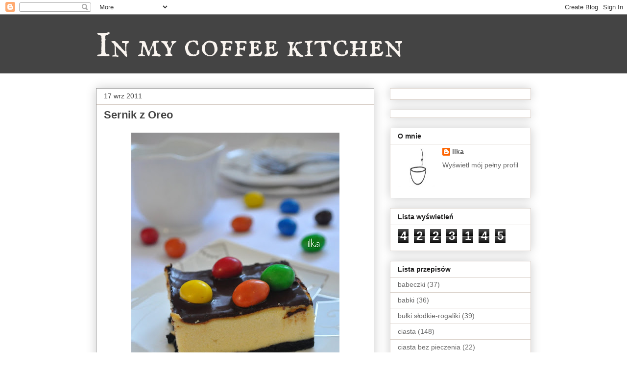

--- FILE ---
content_type: text/html; charset=UTF-8
request_url: https://coffekitchen.blogspot.com/2011/09/serni-z-oreo.html
body_size: 23865
content:
<!DOCTYPE html>
<html class='v2' dir='ltr' lang='pl'>
<head>
<link href='https://www.blogger.com/static/v1/widgets/335934321-css_bundle_v2.css' rel='stylesheet' type='text/css'/>
<meta content='width=1100' name='viewport'/>
<meta content='text/html; charset=UTF-8' http-equiv='Content-Type'/>
<meta content='blogger' name='generator'/>
<link href='https://coffekitchen.blogspot.com/favicon.ico' rel='icon' type='image/x-icon'/>
<link href='http://coffekitchen.blogspot.com/2011/09/serni-z-oreo.html' rel='canonical'/>
<link rel="alternate" type="application/atom+xml" title="In my coffee kitchen - Atom" href="https://coffekitchen.blogspot.com/feeds/posts/default" />
<link rel="alternate" type="application/rss+xml" title="In my coffee kitchen - RSS" href="https://coffekitchen.blogspot.com/feeds/posts/default?alt=rss" />
<link rel="service.post" type="application/atom+xml" title="In my coffee kitchen - Atom" href="https://www.blogger.com/feeds/3086597883058700087/posts/default" />

<link rel="alternate" type="application/atom+xml" title="In my coffee kitchen - Atom" href="https://coffekitchen.blogspot.com/feeds/1521263712798495850/comments/default" />
<!--Can't find substitution for tag [blog.ieCssRetrofitLinks]-->
<link href='https://blogger.googleusercontent.com/img/b/R29vZ2xl/AVvXsEirgwD25dj5RZAg5xyrUNZoC5DMizyotDy7qWMDq1dncCCr6FpVpBeCg_aA2k8RQHvCsbjDdfp9kgU3BiOkIcAu3ERb-17FIlciaB_IPM2IijhxPga6i8HaZcT9PdyBRJbgH4jhePCfMCix/s640/a+sernik2.jpg' rel='image_src'/>
<meta content='http://coffekitchen.blogspot.com/2011/09/serni-z-oreo.html' property='og:url'/>
<meta content='Sernik z Oreo' property='og:title'/>
<meta content='   Dzisiaj sernik w nieco innym  bo bardziej kolorowym  -i niestety  bardziej  kalorycznym- wydaniu:)  Za to najmłodszym na  pewno się spodo...' property='og:description'/>
<meta content='https://blogger.googleusercontent.com/img/b/R29vZ2xl/AVvXsEirgwD25dj5RZAg5xyrUNZoC5DMizyotDy7qWMDq1dncCCr6FpVpBeCg_aA2k8RQHvCsbjDdfp9kgU3BiOkIcAu3ERb-17FIlciaB_IPM2IijhxPga6i8HaZcT9PdyBRJbgH4jhePCfMCix/w1200-h630-p-k-no-nu/a+sernik2.jpg' property='og:image'/>
<title>In my coffee kitchen: Sernik z Oreo</title>
<style type='text/css'>@font-face{font-family:'IM Fell English SC';font-style:normal;font-weight:400;font-display:swap;src:url(//fonts.gstatic.com/s/imfellenglishsc/v16/a8IENpD3CDX-4zrWfr1VY879qFF05pZ7PIIPoUgxzQ.woff2)format('woff2');unicode-range:U+0000-00FF,U+0131,U+0152-0153,U+02BB-02BC,U+02C6,U+02DA,U+02DC,U+0304,U+0308,U+0329,U+2000-206F,U+20AC,U+2122,U+2191,U+2193,U+2212,U+2215,U+FEFF,U+FFFD;}</style>
<style id='page-skin-1' type='text/css'><!--
/*
-----------------------------------------------
Blogger Template Style
Name:     Awesome Inc.
Designer: Tina Chen
URL:      tinachen.org
----------------------------------------------- */
/* Content
----------------------------------------------- */
body {
font: normal normal 14px Arial, Tahoma, Helvetica, FreeSans, sans-serif;
color: #1d1c1c;
background: #ffffff none repeat scroll top left;
}
html body .content-outer {
min-width: 0;
max-width: 100%;
width: 100%;
}
a:link {
text-decoration: none;
color: #666666;
}
a:visited {
text-decoration: none;
color: #666666;
}
a:hover {
text-decoration: underline;
color: #666666;
}
.body-fauxcolumn-outer .cap-top {
position: absolute;
z-index: 1;
height: 276px;
width: 100%;
background: transparent none repeat-x scroll top left;
_background-image: none;
}
/* Columns
----------------------------------------------- */
.content-inner {
padding: 0;
}
.header-inner .section {
margin: 0 16px;
}
.tabs-inner .section {
margin: 0 16px;
}
.main-inner {
padding-top: 30px;
}
.main-inner .column-center-inner,
.main-inner .column-left-inner,
.main-inner .column-right-inner {
padding: 0 5px;
}
*+html body .main-inner .column-center-inner {
margin-top: -30px;
}
#layout .main-inner .column-center-inner {
margin-top: 0;
}
/* Header
----------------------------------------------- */
.header-outer {
margin: 0 0 0 0;
background: #444444 none repeat scroll 0 0;
}
.Header h1 {
font: normal normal 70px IM Fell English SC;
color: #faf5f0;
text-shadow: 0 0 -1px #000000;
}
.Header h1 a {
color: #faf5f0;
}
.Header .description {
font: normal normal 14px Arial, Tahoma, Helvetica, FreeSans, sans-serif;
color: #1d1c1c;
}
.header-inner .Header .titlewrapper,
.header-inner .Header .descriptionwrapper {
padding-left: 0;
padding-right: 0;
margin-bottom: 0;
}
.header-inner .Header .titlewrapper {
padding-top: 22px;
}
/* Tabs
----------------------------------------------- */
.tabs-outer {
overflow: hidden;
position: relative;
background: #ffffff url(//www.blogblog.com/1kt/awesomeinc/tabs_gradient_light.png) repeat scroll 0 0;
}
#layout .tabs-outer {
overflow: visible;
}
.tabs-cap-top, .tabs-cap-bottom {
position: absolute;
width: 100%;
border-top: 1px solid #6a6966;
}
.tabs-cap-bottom {
bottom: 0;
}
.tabs-inner .widget li a {
display: inline-block;
margin: 0;
padding: .6em 1.5em;
font: normal bold 14px Arial, Tahoma, Helvetica, FreeSans, sans-serif;
color: #1d1c1c;
border-top: 1px solid #6a6966;
border-bottom: 1px solid #6a6966;
border-left: 1px solid #6a6966;
height: 16px;
line-height: 16px;
}
.tabs-inner .widget li:last-child a {
border-right: 1px solid #6a6966;
}
.tabs-inner .widget li.selected a, .tabs-inner .widget li a:hover {
background: #666666 url(//www.blogblog.com/1kt/awesomeinc/tabs_gradient_light.png) repeat-x scroll 0 -100px;
color: #ffffff;
}
/* Headings
----------------------------------------------- */
h2 {
font: normal bold 14px Arial, Tahoma, Helvetica, FreeSans, sans-serif;
color: #1d1c1c;
}
/* Widgets
----------------------------------------------- */
.main-inner .section {
margin: 0 27px;
padding: 0;
}
.main-inner .column-left-outer,
.main-inner .column-right-outer {
margin-top: 0;
}
#layout .main-inner .column-left-outer,
#layout .main-inner .column-right-outer {
margin-top: 0;
}
.main-inner .column-left-inner,
.main-inner .column-right-inner {
background: rgba(0, 0, 0, 0) none repeat 0 0;
-moz-box-shadow: 0 0 0 rgba(0, 0, 0, .2);
-webkit-box-shadow: 0 0 0 rgba(0, 0, 0, .2);
-goog-ms-box-shadow: 0 0 0 rgba(0, 0, 0, .2);
box-shadow: 0 0 0 rgba(0, 0, 0, .2);
-moz-border-radius: 0;
-webkit-border-radius: 0;
-goog-ms-border-radius: 0;
border-radius: 0;
}
#layout .main-inner .column-left-inner,
#layout .main-inner .column-right-inner {
margin-top: 0;
}
.sidebar .widget {
font: normal normal 14px Arial, Tahoma, Helvetica, FreeSans, sans-serif;
color: #000000;
}
.sidebar .widget a:link {
color: #666666;
}
.sidebar .widget a:visited {
color: #666666;
}
.sidebar .widget a:hover {
color: #666666;
}
.sidebar .widget h2 {
text-shadow: 0 0 -1px #000000;
}
.main-inner .widget {
background-color: #ffffff;
border: 1px solid #dad1ca;
padding: 0 15px 15px;
margin: 20px -16px;
-moz-box-shadow: 0 0 20px rgba(0, 0, 0, .2);
-webkit-box-shadow: 0 0 20px rgba(0, 0, 0, .2);
-goog-ms-box-shadow: 0 0 20px rgba(0, 0, 0, .2);
box-shadow: 0 0 20px rgba(0, 0, 0, .2);
-moz-border-radius: 0;
-webkit-border-radius: 0;
-goog-ms-border-radius: 0;
border-radius: 0;
}
.main-inner .widget h2 {
margin: 0 -15px;
padding: .6em 15px .5em;
border-bottom: 1px solid rgba(0, 0, 0, 0);
}
.footer-inner .widget h2 {
padding: 0 0 .4em;
border-bottom: 1px solid rgba(0, 0, 0, 0);
}
.main-inner .widget h2 + div, .footer-inner .widget h2 + div {
border-top: 1px solid #dad1ca;
padding-top: 8px;
}
.main-inner .widget .widget-content {
margin: 0 -15px;
padding: 7px 15px 0;
}
.main-inner .widget ul, .main-inner .widget #ArchiveList ul.flat {
margin: -8px -15px 0;
padding: 0;
list-style: none;
}
.main-inner .widget #ArchiveList {
margin: -8px 0 0;
}
.main-inner .widget ul li, .main-inner .widget #ArchiveList ul.flat li {
padding: .5em 15px;
text-indent: 0;
color: #666666;
border-top: 1px solid #dad1ca;
border-bottom: 1px solid rgba(0, 0, 0, 0);
}
.main-inner .widget #ArchiveList ul li {
padding-top: .25em;
padding-bottom: .25em;
}
.main-inner .widget ul li:first-child, .main-inner .widget #ArchiveList ul.flat li:first-child {
border-top: none;
}
.main-inner .widget ul li:last-child, .main-inner .widget #ArchiveList ul.flat li:last-child {
border-bottom: none;
}
.post-body {
position: relative;
}
.main-inner .widget .post-body ul {
padding: 0 2.5em;
margin: .5em 0;
list-style: disc;
}
.main-inner .widget .post-body ul li {
padding: 0.25em 0;
margin-bottom: .25em;
color: #1d1c1c;
border: none;
}
.footer-inner .widget ul {
padding: 0;
list-style: none;
}
.widget .zippy {
color: #666666;
}
/* Posts
----------------------------------------------- */
body .main-inner .Blog {
padding: 0;
margin-bottom: 1em;
background-color: transparent;
border: none;
-moz-box-shadow: 0 0 0 rgba(0, 0, 0, 0);
-webkit-box-shadow: 0 0 0 rgba(0, 0, 0, 0);
-goog-ms-box-shadow: 0 0 0 rgba(0, 0, 0, 0);
box-shadow: 0 0 0 rgba(0, 0, 0, 0);
}
.main-inner .section:last-child .Blog:last-child {
padding: 0;
margin-bottom: 1em;
}
.main-inner .widget h2.date-header {
margin: 0 -15px 1px;
padding: 0 0 0 0;
font: normal normal 14px Arial, Tahoma, Helvetica, FreeSans, sans-serif;
color: #444444;
background: transparent none no-repeat scroll top left;
border-top: 0 solid #666666;
border-bottom: 1px solid rgba(0, 0, 0, 0);
-moz-border-radius-topleft: 0;
-moz-border-radius-topright: 0;
-webkit-border-top-left-radius: 0;
-webkit-border-top-right-radius: 0;
border-top-left-radius: 0;
border-top-right-radius: 0;
position: static;
bottom: 100%;
right: 15px;
text-shadow: 0 0 -1px #000000;
}
.main-inner .widget h2.date-header span {
font: normal normal 14px Arial, Tahoma, Helvetica, FreeSans, sans-serif;
display: block;
padding: .5em 15px;
border-left: 0 solid #666666;
border-right: 0 solid #666666;
}
.date-outer {
position: relative;
margin: 30px 0 20px;
padding: 0 15px;
background-color: #ffffff;
border: 1px solid #999999;
-moz-box-shadow: 0 0 20px rgba(0, 0, 0, .2);
-webkit-box-shadow: 0 0 20px rgba(0, 0, 0, .2);
-goog-ms-box-shadow: 0 0 20px rgba(0, 0, 0, .2);
box-shadow: 0 0 20px rgba(0, 0, 0, .2);
-moz-border-radius: 0;
-webkit-border-radius: 0;
-goog-ms-border-radius: 0;
border-radius: 0;
}
.date-outer:first-child {
margin-top: 0;
}
.date-outer:last-child {
margin-bottom: 20px;
-moz-border-radius-bottomleft: 0;
-moz-border-radius-bottomright: 0;
-webkit-border-bottom-left-radius: 0;
-webkit-border-bottom-right-radius: 0;
-goog-ms-border-bottom-left-radius: 0;
-goog-ms-border-bottom-right-radius: 0;
border-bottom-left-radius: 0;
border-bottom-right-radius: 0;
}
.date-posts {
margin: 0 -15px;
padding: 0 15px;
clear: both;
}
.post-outer, .inline-ad {
border-top: 1px solid #666666;
margin: 0 -15px;
padding: 15px 15px;
}
.post-outer {
padding-bottom: 10px;
}
.post-outer:first-child {
padding-top: 0;
border-top: none;
}
.post-outer:last-child, .inline-ad:last-child {
border-bottom: none;
}
.post-body {
position: relative;
}
.post-body img {
padding: 8px;
background: transparent;
border: 1px solid transparent;
-moz-box-shadow: 0 0 0 rgba(0, 0, 0, .2);
-webkit-box-shadow: 0 0 0 rgba(0, 0, 0, .2);
box-shadow: 0 0 0 rgba(0, 0, 0, .2);
-moz-border-radius: 0;
-webkit-border-radius: 0;
border-radius: 0;
}
h3.post-title, h4 {
font: normal bold 22px Arial, Tahoma, Helvetica, FreeSans, sans-serif;
color: #444444;
}
h3.post-title a {
font: normal bold 22px Arial, Tahoma, Helvetica, FreeSans, sans-serif;
color: #444444;
}
h3.post-title a:hover {
color: #666666;
text-decoration: underline;
}
.post-header {
margin: 0 0 1em;
}
.post-body {
line-height: 1.4;
}
.post-outer h2 {
color: #1d1c1c;
}
.post-footer {
margin: 1.5em 0 0;
}
#blog-pager {
padding: 15px;
font-size: 120%;
background-color: #ffffff;
border: 1px solid #dad1ca;
-moz-box-shadow: 0 0 20px rgba(0, 0, 0, .2);
-webkit-box-shadow: 0 0 20px rgba(0, 0, 0, .2);
-goog-ms-box-shadow: 0 0 20px rgba(0, 0, 0, .2);
box-shadow: 0 0 20px rgba(0, 0, 0, .2);
-moz-border-radius: 0;
-webkit-border-radius: 0;
-goog-ms-border-radius: 0;
border-radius: 0;
-moz-border-radius-topleft: 0;
-moz-border-radius-topright: 0;
-webkit-border-top-left-radius: 0;
-webkit-border-top-right-radius: 0;
-goog-ms-border-top-left-radius: 0;
-goog-ms-border-top-right-radius: 0;
border-top-left-radius: 0;
border-top-right-radius-topright: 0;
margin-top: 1em;
}
.blog-feeds, .post-feeds {
margin: 1em 0;
text-align: center;
color: #1d1c1c;
}
.blog-feeds a, .post-feeds a {
color: #666666;
}
.blog-feeds a:visited, .post-feeds a:visited {
color: #666666;
}
.blog-feeds a:hover, .post-feeds a:hover {
color: #666666;
}
.post-outer .comments {
margin-top: 2em;
}
/* Comments
----------------------------------------------- */
.comments .comments-content .icon.blog-author {
background-repeat: no-repeat;
background-image: url([data-uri]);
}
.comments .comments-content .loadmore a {
border-top: 1px solid #6a6966;
border-bottom: 1px solid #6a6966;
}
.comments .continue {
border-top: 2px solid #6a6966;
}
/* Footer
----------------------------------------------- */
.footer-outer {
margin: -20px 0 -1px;
padding: 20px 0 0;
color: #1d1c1c;
overflow: hidden;
}
.footer-fauxborder-left {
border-top: 1px solid #dad1ca;
background: #ffffff none repeat scroll 0 0;
-moz-box-shadow: 0 0 20px rgba(0, 0, 0, .2);
-webkit-box-shadow: 0 0 20px rgba(0, 0, 0, .2);
-goog-ms-box-shadow: 0 0 20px rgba(0, 0, 0, .2);
box-shadow: 0 0 20px rgba(0, 0, 0, .2);
margin: 0 -20px;
}
/* Mobile
----------------------------------------------- */
body.mobile {
background-size: auto;
}
.mobile .body-fauxcolumn-outer {
background: transparent none repeat scroll top left;
}
*+html body.mobile .main-inner .column-center-inner {
margin-top: 0;
}
.mobile .main-inner .widget {
padding: 0 0 15px;
}
.mobile .main-inner .widget h2 + div,
.mobile .footer-inner .widget h2 + div {
border-top: none;
padding-top: 0;
}
.mobile .footer-inner .widget h2 {
padding: 0.5em 0;
border-bottom: none;
}
.mobile .main-inner .widget .widget-content {
margin: 0;
padding: 7px 0 0;
}
.mobile .main-inner .widget ul,
.mobile .main-inner .widget #ArchiveList ul.flat {
margin: 0 -15px 0;
}
.mobile .main-inner .widget h2.date-header {
right: 0;
}
.mobile .date-header span {
padding: 0.4em 0;
}
.mobile .date-outer:first-child {
margin-bottom: 0;
border: 1px solid #999999;
-moz-border-radius-topleft: 0;
-moz-border-radius-topright: 0;
-webkit-border-top-left-radius: 0;
-webkit-border-top-right-radius: 0;
-goog-ms-border-top-left-radius: 0;
-goog-ms-border-top-right-radius: 0;
border-top-left-radius: 0;
border-top-right-radius: 0;
}
.mobile .date-outer {
border-color: #999999;
border-width: 0 1px 1px;
}
.mobile .date-outer:last-child {
margin-bottom: 0;
}
.mobile .main-inner {
padding: 0;
}
.mobile .header-inner .section {
margin: 0;
}
.mobile .post-outer, .mobile .inline-ad {
padding: 5px 0;
}
.mobile .tabs-inner .section {
margin: 0 10px;
}
.mobile .main-inner .widget h2 {
margin: 0;
padding: 0;
}
.mobile .main-inner .widget h2.date-header span {
padding: 0;
}
.mobile .main-inner .widget .widget-content {
margin: 0;
padding: 7px 0 0;
}
.mobile #blog-pager {
border: 1px solid transparent;
background: #ffffff none repeat scroll 0 0;
}
.mobile .main-inner .column-left-inner,
.mobile .main-inner .column-right-inner {
background: rgba(0, 0, 0, 0) none repeat 0 0;
-moz-box-shadow: none;
-webkit-box-shadow: none;
-goog-ms-box-shadow: none;
box-shadow: none;
}
.mobile .date-posts {
margin: 0;
padding: 0;
}
.mobile .footer-fauxborder-left {
margin: 0;
border-top: inherit;
}
.mobile .main-inner .section:last-child .Blog:last-child {
margin-bottom: 0;
}
.mobile-index-contents {
color: #1d1c1c;
}
.mobile .mobile-link-button {
background: #666666 url(//www.blogblog.com/1kt/awesomeinc/tabs_gradient_light.png) repeat scroll 0 0;
}
.mobile-link-button a:link, .mobile-link-button a:visited {
color: #ffffff;
}
.mobile .tabs-inner .PageList .widget-content {
background: transparent;
border-top: 1px solid;
border-color: #6a6966;
color: #1d1c1c;
}
.mobile .tabs-inner .PageList .widget-content .pagelist-arrow {
border-left: 1px solid #6a6966;
}

--></style>
<style id='template-skin-1' type='text/css'><!--
body {
min-width: 920px;
}
.content-outer, .content-fauxcolumn-outer, .region-inner {
min-width: 920px;
max-width: 920px;
_width: 920px;
}
.main-inner .columns {
padding-left: 0px;
padding-right: 320px;
}
.main-inner .fauxcolumn-center-outer {
left: 0px;
right: 320px;
/* IE6 does not respect left and right together */
_width: expression(this.parentNode.offsetWidth -
parseInt("0px") -
parseInt("320px") + 'px');
}
.main-inner .fauxcolumn-left-outer {
width: 0px;
}
.main-inner .fauxcolumn-right-outer {
width: 320px;
}
.main-inner .column-left-outer {
width: 0px;
right: 100%;
margin-left: -0px;
}
.main-inner .column-right-outer {
width: 320px;
margin-right: -320px;
}
#layout {
min-width: 0;
}
#layout .content-outer {
min-width: 0;
width: 800px;
}
#layout .region-inner {
min-width: 0;
width: auto;
}
body#layout div.add_widget {
padding: 8px;
}
body#layout div.add_widget a {
margin-left: 32px;
}
--></style>
<link href='https://www.blogger.com/dyn-css/authorization.css?targetBlogID=3086597883058700087&amp;zx=50c92bf6-8c95-4f8c-aee7-7b142d3de78e' media='none' onload='if(media!=&#39;all&#39;)media=&#39;all&#39;' rel='stylesheet'/><noscript><link href='https://www.blogger.com/dyn-css/authorization.css?targetBlogID=3086597883058700087&amp;zx=50c92bf6-8c95-4f8c-aee7-7b142d3de78e' rel='stylesheet'/></noscript>
<meta name='google-adsense-platform-account' content='ca-host-pub-1556223355139109'/>
<meta name='google-adsense-platform-domain' content='blogspot.com'/>

<!-- data-ad-client=ca-pub-1227054440777256 -->

</head>
<body class='loading variant-light'>
<div class='navbar section' id='navbar' name='Pasek nawigacyjny'><div class='widget Navbar' data-version='1' id='Navbar1'><script type="text/javascript">
    function setAttributeOnload(object, attribute, val) {
      if(window.addEventListener) {
        window.addEventListener('load',
          function(){ object[attribute] = val; }, false);
      } else {
        window.attachEvent('onload', function(){ object[attribute] = val; });
      }
    }
  </script>
<div id="navbar-iframe-container"></div>
<script type="text/javascript" src="https://apis.google.com/js/platform.js"></script>
<script type="text/javascript">
      gapi.load("gapi.iframes:gapi.iframes.style.bubble", function() {
        if (gapi.iframes && gapi.iframes.getContext) {
          gapi.iframes.getContext().openChild({
              url: 'https://www.blogger.com/navbar/3086597883058700087?po\x3d1521263712798495850\x26origin\x3dhttps://coffekitchen.blogspot.com',
              where: document.getElementById("navbar-iframe-container"),
              id: "navbar-iframe"
          });
        }
      });
    </script><script type="text/javascript">
(function() {
var script = document.createElement('script');
script.type = 'text/javascript';
script.src = '//pagead2.googlesyndication.com/pagead/js/google_top_exp.js';
var head = document.getElementsByTagName('head')[0];
if (head) {
head.appendChild(script);
}})();
</script>
</div></div>
<div class='body-fauxcolumns'>
<div class='fauxcolumn-outer body-fauxcolumn-outer'>
<div class='cap-top'>
<div class='cap-left'></div>
<div class='cap-right'></div>
</div>
<div class='fauxborder-left'>
<div class='fauxborder-right'></div>
<div class='fauxcolumn-inner'>
</div>
</div>
<div class='cap-bottom'>
<div class='cap-left'></div>
<div class='cap-right'></div>
</div>
</div>
</div>
<div class='content'>
<div class='content-fauxcolumns'>
<div class='fauxcolumn-outer content-fauxcolumn-outer'>
<div class='cap-top'>
<div class='cap-left'></div>
<div class='cap-right'></div>
</div>
<div class='fauxborder-left'>
<div class='fauxborder-right'></div>
<div class='fauxcolumn-inner'>
</div>
</div>
<div class='cap-bottom'>
<div class='cap-left'></div>
<div class='cap-right'></div>
</div>
</div>
</div>
<div class='content-outer'>
<div class='content-cap-top cap-top'>
<div class='cap-left'></div>
<div class='cap-right'></div>
</div>
<div class='fauxborder-left content-fauxborder-left'>
<div class='fauxborder-right content-fauxborder-right'></div>
<div class='content-inner'>
<header>
<div class='header-outer'>
<div class='header-cap-top cap-top'>
<div class='cap-left'></div>
<div class='cap-right'></div>
</div>
<div class='fauxborder-left header-fauxborder-left'>
<div class='fauxborder-right header-fauxborder-right'></div>
<div class='region-inner header-inner'>
<div class='header section' id='header' name='Nagłówek'><div class='widget Header' data-version='1' id='Header1'>
<div id='header-inner'>
<div class='titlewrapper'>
<h1 class='title'>
<a href='https://coffekitchen.blogspot.com/'>
In my coffee kitchen
</a>
</h1>
</div>
<div class='descriptionwrapper'>
<p class='description'><span>
</span></p>
</div>
</div>
</div></div>
</div>
</div>
<div class='header-cap-bottom cap-bottom'>
<div class='cap-left'></div>
<div class='cap-right'></div>
</div>
</div>
</header>
<div class='tabs-outer'>
<div class='tabs-cap-top cap-top'>
<div class='cap-left'></div>
<div class='cap-right'></div>
</div>
<div class='fauxborder-left tabs-fauxborder-left'>
<div class='fauxborder-right tabs-fauxborder-right'></div>
<div class='region-inner tabs-inner'>
<div class='tabs section' id='crosscol' name='Wszystkie kolumny'><div class='widget PageList' data-version='1' id='PageList1'>
<h2>Strony</h2>
<div class='widget-content'>
<ul>
</ul>
<div class='clear'></div>
</div>
</div></div>
<div class='tabs no-items section' id='crosscol-overflow' name='Cross-Column 2'></div>
</div>
</div>
<div class='tabs-cap-bottom cap-bottom'>
<div class='cap-left'></div>
<div class='cap-right'></div>
</div>
</div>
<div class='main-outer'>
<div class='main-cap-top cap-top'>
<div class='cap-left'></div>
<div class='cap-right'></div>
</div>
<div class='fauxborder-left main-fauxborder-left'>
<div class='fauxborder-right main-fauxborder-right'></div>
<div class='region-inner main-inner'>
<div class='columns fauxcolumns'>
<div class='fauxcolumn-outer fauxcolumn-center-outer'>
<div class='cap-top'>
<div class='cap-left'></div>
<div class='cap-right'></div>
</div>
<div class='fauxborder-left'>
<div class='fauxborder-right'></div>
<div class='fauxcolumn-inner'>
</div>
</div>
<div class='cap-bottom'>
<div class='cap-left'></div>
<div class='cap-right'></div>
</div>
</div>
<div class='fauxcolumn-outer fauxcolumn-left-outer'>
<div class='cap-top'>
<div class='cap-left'></div>
<div class='cap-right'></div>
</div>
<div class='fauxborder-left'>
<div class='fauxborder-right'></div>
<div class='fauxcolumn-inner'>
</div>
</div>
<div class='cap-bottom'>
<div class='cap-left'></div>
<div class='cap-right'></div>
</div>
</div>
<div class='fauxcolumn-outer fauxcolumn-right-outer'>
<div class='cap-top'>
<div class='cap-left'></div>
<div class='cap-right'></div>
</div>
<div class='fauxborder-left'>
<div class='fauxborder-right'></div>
<div class='fauxcolumn-inner'>
</div>
</div>
<div class='cap-bottom'>
<div class='cap-left'></div>
<div class='cap-right'></div>
</div>
</div>
<!-- corrects IE6 width calculation -->
<div class='columns-inner'>
<div class='column-center-outer'>
<div class='column-center-inner'>
<div class='main section' id='main' name='Główny'><div class='widget Blog' data-version='1' id='Blog1'>
<div class='blog-posts hfeed'>

          <div class="date-outer">
        
<h2 class='date-header'><span>17 wrz 2011</span></h2>

          <div class="date-posts">
        
<div class='post-outer'>
<div class='post hentry uncustomized-post-template' itemprop='blogPost' itemscope='itemscope' itemtype='http://schema.org/BlogPosting'>
<meta content='https://blogger.googleusercontent.com/img/b/R29vZ2xl/AVvXsEirgwD25dj5RZAg5xyrUNZoC5DMizyotDy7qWMDq1dncCCr6FpVpBeCg_aA2k8RQHvCsbjDdfp9kgU3BiOkIcAu3ERb-17FIlciaB_IPM2IijhxPga6i8HaZcT9PdyBRJbgH4jhePCfMCix/s640/a+sernik2.jpg' itemprop='image_url'/>
<meta content='3086597883058700087' itemprop='blogId'/>
<meta content='1521263712798495850' itemprop='postId'/>
<a name='1521263712798495850'></a>
<h3 class='post-title entry-title' itemprop='name'>
Sernik z Oreo
</h3>
<div class='post-header'>
<div class='post-header-line-1'></div>
</div>
<div class='post-body entry-content' id='post-body-1521263712798495850' itemprop='description articleBody'>
<div dir="ltr" style="text-align: left;" trbidi="on">
<div style="text-align: center;">
<a href="https://blogger.googleusercontent.com/img/b/R29vZ2xl/AVvXsEirgwD25dj5RZAg5xyrUNZoC5DMizyotDy7qWMDq1dncCCr6FpVpBeCg_aA2k8RQHvCsbjDdfp9kgU3BiOkIcAu3ERb-17FIlciaB_IPM2IijhxPga6i8HaZcT9PdyBRJbgH4jhePCfMCix/s1600/a+sernik2.jpg" onblur="try {parent.deselectBloggerImageGracefully();} catch(e) {}"><img alt="" border="0" height="640" id="BLOGGER_PHOTO_ID_5653257267391754418" src="https://blogger.googleusercontent.com/img/b/R29vZ2xl/AVvXsEirgwD25dj5RZAg5xyrUNZoC5DMizyotDy7qWMDq1dncCCr6FpVpBeCg_aA2k8RQHvCsbjDdfp9kgU3BiOkIcAu3ERb-17FIlciaB_IPM2IijhxPga6i8HaZcT9PdyBRJbgH4jhePCfMCix/s640/a+sernik2.jpg" style="display: block; margin: 0px auto 10px; text-align: center;" width="425" /></a><br />
<span style="font-style: italic;">Dzisiaj sernik w nieco<br />innym</span> <span style="font-style: italic;">bo bardziej<br />kolorowym</span> <span style="font-style: italic;">-i niestety  bardziej </span> <span style="font-style: italic;"><br />kalorycznym- wydaniu:)</span> <span style="font-style: italic;"><br />Za to najmłodszym na</span> <span style="font-style: italic;"><br />pewno się spodoba:)))</span> <span style="font-style: italic;">Przepis z</span><a href="http://auntyyochana.blogspot.com/" style="font-style: italic;"> tej</a><span style="font-style: italic;"> strony.</span><br />
<br />
<span style="font-weight: bold;">Składniki na spód </span><span style="font-weight: bold;">blaszka 22x22cm:</span><br />
200g ciasteczek oreo<br />
70-80ml rozpuszczonego masła<br />
<br />
<span style="font-weight: bold;">Składniki na masę:</span><br />
800g sera mielonego<br />
150g cukru<br />
5 łyżek mąki kukurydzianej<br />
2 łyżki soku z cytryny<br />
4 duże jajka<br />
130ml śmietany kremówki (30%)<br />
130ml mleka<br />
<br />
<span style="font-weight: bold;">Składniki na polewę:</span><br />
100 ml śmietany kremówki (30%)<br />
100g gorzkiej czekolady<br />
<br />
groszki m&amp;m's<br />
(lepsze te bez orzeszka:)<br />
<br />
Ciastka zmielić.<br />
Dodać rozpuszczone masło<br />
i dokładnie wymieszać.<br />
Wyłożyć dno blaszki.<br />
Wstawić do lodówki aż stwardnieje.<br />
Ser utrzeć z cukrem.<br />
Dodać mąkę i sok z cytryny.<br />
Następnie wbijać po jednym jajku.<br />
Na końcu wlać śmietankę i mleko.<br />
Ciasto piec w 160 stopniach ok. 1,5h.<br />
Gdy się upiecze zostawić<br />
do ostudzenia w piekarniku.<br />
Wyjąć i wstawić do lodówki na całą noc.<br />
Rano przygotować polewę.<br />
Rozpuścić czekoladę razem ze śmietaną.<br />
Ja rozpuściłam w mikrofali.<br />
Dokładnie wymieszać i polać nią ciasto.<br />
Na wierzchu ułożyć kolorowe groszki.<br />
<br />
<a href="https://blogger.googleusercontent.com/img/b/R29vZ2xl/AVvXsEi_TdV3pZshwJvkNEUx9VE9XnyyfiZhcotHyPlWkC_AKq5nSvjtvzt5oVxmzsVqoZgQO-_nt0DnAg4b1OiWBcIeYLvgLASUEHbF41P5JsTmvJqrhCLokbOJWoxXarn8Op-Vz5iFZF39QToH/s1600/a+sernik1.jpg" onblur="try {parent.deselectBloggerImageGracefully();} catch(e) {}"><img alt="" border="0" height="640" id="BLOGGER_PHOTO_ID_5653256926626101218" src="https://blogger.googleusercontent.com/img/b/R29vZ2xl/AVvXsEi_TdV3pZshwJvkNEUx9VE9XnyyfiZhcotHyPlWkC_AKq5nSvjtvzt5oVxmzsVqoZgQO-_nt0DnAg4b1OiWBcIeYLvgLASUEHbF41P5JsTmvJqrhCLokbOJWoxXarn8Op-Vz5iFZF39QToH/s640/a+sernik1.jpg" style="display: block; margin: 0px auto 10px; text-align: center;" width="425" /></a></div>
</div>
<div style='clear: both;'></div>
</div>
<div class='post-footer'>
<div class='post-footer-line post-footer-line-1'>
<span class='post-author vcard'>
Autor:
<span class='fn' itemprop='author' itemscope='itemscope' itemtype='http://schema.org/Person'>
<meta content='https://www.blogger.com/profile/17999623082509324209' itemprop='url'/>
<a class='g-profile' href='https://www.blogger.com/profile/17999623082509324209' rel='author' title='author profile'>
<span itemprop='name'>ilka</span>
</a>
</span>
</span>
<span class='post-timestamp'>
o
<meta content='http://coffekitchen.blogspot.com/2011/09/serni-z-oreo.html' itemprop='url'/>
<a class='timestamp-link' href='https://coffekitchen.blogspot.com/2011/09/serni-z-oreo.html' rel='bookmark' title='permanent link'><abbr class='published' itemprop='datePublished' title='2011-09-17T11:22:00+02:00'>11:22</abbr></a>
</span>
<span class='post-comment-link'>
</span>
<span class='post-icons'>
<span class='item-action'>
<a href='https://www.blogger.com/email-post/3086597883058700087/1521263712798495850' title='Wyślij posta przez e-mail'>
<img alt='' class='icon-action' height='13' src='https://resources.blogblog.com/img/icon18_email.gif' width='18'/>
</a>
</span>
<span class='item-control blog-admin pid-180896639'>
<a href='https://www.blogger.com/post-edit.g?blogID=3086597883058700087&postID=1521263712798495850&from=pencil' title='Edytuj post'>
<img alt='' class='icon-action' height='18' src='https://resources.blogblog.com/img/icon18_edit_allbkg.gif' width='18'/>
</a>
</span>
</span>
<div class='post-share-buttons goog-inline-block'>
</div>
</div>
<div class='post-footer-line post-footer-line-2'>
<span class='post-labels'>
Etykiety:
<a href='https://coffekitchen.blogspot.com/search/label/ciasta' rel='tag'>ciasta</a>,
<a href='https://coffekitchen.blogspot.com/search/label/ciasta%20z%20serem-serniki' rel='tag'>ciasta z serem-serniki</a>,
<a href='https://coffekitchen.blogspot.com/search/label/dla%20dzieci' rel='tag'>dla dzieci</a>
</span>
</div>
<div class='post-footer-line post-footer-line-3'>
<span class='post-location'>
</span>
</div>
</div>
</div>
<div class='comments' id='comments'>
<a name='comments'></a>
<h4>3 komentarze:</h4>
<div class='comments-content'>
<script async='async' src='' type='text/javascript'></script>
<script type='text/javascript'>
    (function() {
      var items = null;
      var msgs = null;
      var config = {};

// <![CDATA[
      var cursor = null;
      if (items && items.length > 0) {
        cursor = parseInt(items[items.length - 1].timestamp) + 1;
      }

      var bodyFromEntry = function(entry) {
        var text = (entry &&
                    ((entry.content && entry.content.$t) ||
                     (entry.summary && entry.summary.$t))) ||
            '';
        if (entry && entry.gd$extendedProperty) {
          for (var k in entry.gd$extendedProperty) {
            if (entry.gd$extendedProperty[k].name == 'blogger.contentRemoved') {
              return '<span class="deleted-comment">' + text + '</span>';
            }
          }
        }
        return text;
      }

      var parse = function(data) {
        cursor = null;
        var comments = [];
        if (data && data.feed && data.feed.entry) {
          for (var i = 0, entry; entry = data.feed.entry[i]; i++) {
            var comment = {};
            // comment ID, parsed out of the original id format
            var id = /blog-(\d+).post-(\d+)/.exec(entry.id.$t);
            comment.id = id ? id[2] : null;
            comment.body = bodyFromEntry(entry);
            comment.timestamp = Date.parse(entry.published.$t) + '';
            if (entry.author && entry.author.constructor === Array) {
              var auth = entry.author[0];
              if (auth) {
                comment.author = {
                  name: (auth.name ? auth.name.$t : undefined),
                  profileUrl: (auth.uri ? auth.uri.$t : undefined),
                  avatarUrl: (auth.gd$image ? auth.gd$image.src : undefined)
                };
              }
            }
            if (entry.link) {
              if (entry.link[2]) {
                comment.link = comment.permalink = entry.link[2].href;
              }
              if (entry.link[3]) {
                var pid = /.*comments\/default\/(\d+)\?.*/.exec(entry.link[3].href);
                if (pid && pid[1]) {
                  comment.parentId = pid[1];
                }
              }
            }
            comment.deleteclass = 'item-control blog-admin';
            if (entry.gd$extendedProperty) {
              for (var k in entry.gd$extendedProperty) {
                if (entry.gd$extendedProperty[k].name == 'blogger.itemClass') {
                  comment.deleteclass += ' ' + entry.gd$extendedProperty[k].value;
                } else if (entry.gd$extendedProperty[k].name == 'blogger.displayTime') {
                  comment.displayTime = entry.gd$extendedProperty[k].value;
                }
              }
            }
            comments.push(comment);
          }
        }
        return comments;
      };

      var paginator = function(callback) {
        if (hasMore()) {
          var url = config.feed + '?alt=json&v=2&orderby=published&reverse=false&max-results=50';
          if (cursor) {
            url += '&published-min=' + new Date(cursor).toISOString();
          }
          window.bloggercomments = function(data) {
            var parsed = parse(data);
            cursor = parsed.length < 50 ? null
                : parseInt(parsed[parsed.length - 1].timestamp) + 1
            callback(parsed);
            window.bloggercomments = null;
          }
          url += '&callback=bloggercomments';
          var script = document.createElement('script');
          script.type = 'text/javascript';
          script.src = url;
          document.getElementsByTagName('head')[0].appendChild(script);
        }
      };
      var hasMore = function() {
        return !!cursor;
      };
      var getMeta = function(key, comment) {
        if ('iswriter' == key) {
          var matches = !!comment.author
              && comment.author.name == config.authorName
              && comment.author.profileUrl == config.authorUrl;
          return matches ? 'true' : '';
        } else if ('deletelink' == key) {
          return config.baseUri + '/comment/delete/'
               + config.blogId + '/' + comment.id;
        } else if ('deleteclass' == key) {
          return comment.deleteclass;
        }
        return '';
      };

      var replybox = null;
      var replyUrlParts = null;
      var replyParent = undefined;

      var onReply = function(commentId, domId) {
        if (replybox == null) {
          // lazily cache replybox, and adjust to suit this style:
          replybox = document.getElementById('comment-editor');
          if (replybox != null) {
            replybox.height = '250px';
            replybox.style.display = 'block';
            replyUrlParts = replybox.src.split('#');
          }
        }
        if (replybox && (commentId !== replyParent)) {
          replybox.src = '';
          document.getElementById(domId).insertBefore(replybox, null);
          replybox.src = replyUrlParts[0]
              + (commentId ? '&parentID=' + commentId : '')
              + '#' + replyUrlParts[1];
          replyParent = commentId;
        }
      };

      var hash = (window.location.hash || '#').substring(1);
      var startThread, targetComment;
      if (/^comment-form_/.test(hash)) {
        startThread = hash.substring('comment-form_'.length);
      } else if (/^c[0-9]+$/.test(hash)) {
        targetComment = hash.substring(1);
      }

      // Configure commenting API:
      var configJso = {
        'maxDepth': config.maxThreadDepth
      };
      var provider = {
        'id': config.postId,
        'data': items,
        'loadNext': paginator,
        'hasMore': hasMore,
        'getMeta': getMeta,
        'onReply': onReply,
        'rendered': true,
        'initComment': targetComment,
        'initReplyThread': startThread,
        'config': configJso,
        'messages': msgs
      };

      var render = function() {
        if (window.goog && window.goog.comments) {
          var holder = document.getElementById('comment-holder');
          window.goog.comments.render(holder, provider);
        }
      };

      // render now, or queue to render when library loads:
      if (window.goog && window.goog.comments) {
        render();
      } else {
        window.goog = window.goog || {};
        window.goog.comments = window.goog.comments || {};
        window.goog.comments.loadQueue = window.goog.comments.loadQueue || [];
        window.goog.comments.loadQueue.push(render);
      }
    })();
// ]]>
  </script>
<div id='comment-holder'>
<div class="comment-thread toplevel-thread"><ol id="top-ra"><li class="comment" id="c6599730173340528199"><div class="avatar-image-container"><img src="//blogger.googleusercontent.com/img/b/R29vZ2xl/AVvXsEj05ECko5toSINpu0Khb7ABPIpscLF0a6Vm_D_JUL2_skYt0xrUXm-8sABcgevJN-Ie5x2B28VbL5jjtwHEXhtyIh6nTxd-Q9yGQT2wcNhlnKDGG3r2ElqMQo6PdZ8OWBA/s45-c/_DSC0242.JPG" alt=""/></div><div class="comment-block"><div class="comment-header"><cite class="user"><a href="https://www.blogger.com/profile/14648209053613322300" rel="nofollow">Ewam</a></cite><span class="icon user "></span><span class="datetime secondary-text"><a rel="nofollow" href="https://coffekitchen.blogspot.com/2011/09/serni-z-oreo.html?showComment=1316264199231#c6599730173340528199">17 września 2011 14:56</a></span></div><p class="comment-content">Ja postanowilam sie odchudzac!!!!!!!!!ale wchodzac na tego typu ,,ciasta,,no nie idzie!!!!!!!!!!!!!!!Pycha..kocham serniki</p><span class="comment-actions secondary-text"><a class="comment-reply" target="_self" data-comment-id="6599730173340528199">Odpowiedz</a><span class="item-control blog-admin blog-admin pid-218152"><a target="_self" href="https://www.blogger.com/comment/delete/3086597883058700087/6599730173340528199">Usuń</a></span></span></div><div class="comment-replies"><div id="c6599730173340528199-rt" class="comment-thread inline-thread hidden"><span class="thread-toggle thread-expanded"><span class="thread-arrow"></span><span class="thread-count"><a target="_self">Odpowiedzi</a></span></span><ol id="c6599730173340528199-ra" class="thread-chrome thread-expanded"><div></div><div id="c6599730173340528199-continue" class="continue"><a class="comment-reply" target="_self" data-comment-id="6599730173340528199">Odpowiedz</a></div></ol></div></div><div class="comment-replybox-single" id="c6599730173340528199-ce"></div></li><li class="comment" id="c2453795741412808211"><div class="avatar-image-container"><img src="//blogger.googleusercontent.com/img/b/R29vZ2xl/AVvXsEg6z49It2-LTHIK4x2Ci-Kvlrcvakziyrb0gUWHT8Begh1KGXYyz_3QGv0WKCcqV0NnUvRNuMs3MjHRF4UTA0FxuzblUGVb-4v5y61wNS9xJP4R1QmfjKO_gkhH2Ch5Pg/s45-c/DSC00850.JPG" alt=""/></div><div class="comment-block"><div class="comment-header"><cite class="user"><a href="https://www.blogger.com/profile/16906634967160714406" rel="nofollow">DaisyDukes</a></cite><span class="icon user "></span><span class="datetime secondary-text"><a rel="nofollow" href="https://coffekitchen.blogspot.com/2011/09/serni-z-oreo.html?showComment=1316290913695#c2453795741412808211">17 września 2011 22:21</a></span></div><p class="comment-content">a co tam kalorie! :D wobec takiego sernika jestem bezbronna ;)</p><span class="comment-actions secondary-text"><a class="comment-reply" target="_self" data-comment-id="2453795741412808211">Odpowiedz</a><span class="item-control blog-admin blog-admin pid-1005786535"><a target="_self" href="https://www.blogger.com/comment/delete/3086597883058700087/2453795741412808211">Usuń</a></span></span></div><div class="comment-replies"><div id="c2453795741412808211-rt" class="comment-thread inline-thread hidden"><span class="thread-toggle thread-expanded"><span class="thread-arrow"></span><span class="thread-count"><a target="_self">Odpowiedzi</a></span></span><ol id="c2453795741412808211-ra" class="thread-chrome thread-expanded"><div></div><div id="c2453795741412808211-continue" class="continue"><a class="comment-reply" target="_self" data-comment-id="2453795741412808211">Odpowiedz</a></div></ol></div></div><div class="comment-replybox-single" id="c2453795741412808211-ce"></div></li><li class="comment" id="c4290395341428346996"><div class="avatar-image-container"><img src="//blogger.googleusercontent.com/img/b/R29vZ2xl/AVvXsEgR5c32-vIFixk68uB2iBaDnZqeXEVGl-8hfcowGKrLEwkxwuVdWJP3bFmp440hBhrkgTcV3Upxw_-KUMtR_ApcpjDr-_-0FwCiTIvZIKCyGXXZiHVvnR-R9xz9z1hKc0c/s45-c/16427523_1371890786195154_8211689871252722590_n.jpg" alt=""/></div><div class="comment-block"><div class="comment-header"><cite class="user"><a href="https://www.blogger.com/profile/16866833654729770565" rel="nofollow">Tyna</a></cite><span class="icon user "></span><span class="datetime secondary-text"><a rel="nofollow" href="https://coffekitchen.blogspot.com/2011/09/serni-z-oreo.html?showComment=1316364767767#c4290395341428346996">18 września 2011 18:52</a></span></div><p class="comment-content">na pewno pycha:) więc kalorie nieważne;)</p><span class="comment-actions secondary-text"><a class="comment-reply" target="_self" data-comment-id="4290395341428346996">Odpowiedz</a><span class="item-control blog-admin blog-admin pid-658642134"><a target="_self" href="https://www.blogger.com/comment/delete/3086597883058700087/4290395341428346996">Usuń</a></span></span></div><div class="comment-replies"><div id="c4290395341428346996-rt" class="comment-thread inline-thread hidden"><span class="thread-toggle thread-expanded"><span class="thread-arrow"></span><span class="thread-count"><a target="_self">Odpowiedzi</a></span></span><ol id="c4290395341428346996-ra" class="thread-chrome thread-expanded"><div></div><div id="c4290395341428346996-continue" class="continue"><a class="comment-reply" target="_self" data-comment-id="4290395341428346996">Odpowiedz</a></div></ol></div></div><div class="comment-replybox-single" id="c4290395341428346996-ce"></div></li></ol><div id="top-continue" class="continue"><a class="comment-reply" target="_self">Dodaj komentarz</a></div><div class="comment-replybox-thread" id="top-ce"></div><div class="loadmore hidden" data-post-id="1521263712798495850"><a target="_self">Wczytaj więcej...</a></div></div>
</div>
</div>
<p class='comment-footer'>
<div class='comment-form'>
<a name='comment-form'></a>
<p>
</p>
<a href='https://www.blogger.com/comment/frame/3086597883058700087?po=1521263712798495850&hl=pl&saa=85391&origin=https://coffekitchen.blogspot.com' id='comment-editor-src'></a>
<iframe allowtransparency='true' class='blogger-iframe-colorize blogger-comment-from-post' frameborder='0' height='410px' id='comment-editor' name='comment-editor' src='' width='100%'></iframe>
<script src='https://www.blogger.com/static/v1/jsbin/2830521187-comment_from_post_iframe.js' type='text/javascript'></script>
<script type='text/javascript'>
      BLOG_CMT_createIframe('https://www.blogger.com/rpc_relay.html');
    </script>
</div>
</p>
<div id='backlinks-container'>
<div id='Blog1_backlinks-container'>
</div>
</div>
</div>
</div>

        </div></div>
      
</div>
<div class='blog-pager' id='blog-pager'>
<span id='blog-pager-newer-link'>
<a class='blog-pager-newer-link' href='https://coffekitchen.blogspot.com/2011/09/drozdzowki-z-kruszonka.html' id='Blog1_blog-pager-newer-link' title='Nowszy post'>Nowszy post</a>
</span>
<span id='blog-pager-older-link'>
<a class='blog-pager-older-link' href='https://coffekitchen.blogspot.com/2011/09/ryba-z-sosem-sodko-kwasnym.html' id='Blog1_blog-pager-older-link' title='Starszy post'>Starszy post</a>
</span>
<a class='home-link' href='https://coffekitchen.blogspot.com/'>Strona główna</a>
</div>
<div class='clear'></div>
<div class='post-feeds'>
<div class='feed-links'>
Subskrybuj:
<a class='feed-link' href='https://coffekitchen.blogspot.com/feeds/1521263712798495850/comments/default' target='_blank' type='application/atom+xml'>Komentarze do posta (Atom)</a>
</div>
</div>
</div></div>
</div>
</div>
<div class='column-left-outer'>
<div class='column-left-inner'>
<aside>
</aside>
</div>
</div>
<div class='column-right-outer'>
<div class='column-right-inner'>
<aside>
<div class='sidebar section' id='sidebar-right-1'><div class='widget HTML' data-version='1' id='HTML7'>
<div class='widget-content'>
<!-- text widget --><div id="saleTextWidget" class="saleTextWidget" style="display: none"><a href="http://humor.gomeo.pl" title="śmieszne kawały">śmieszne kawały</a><a href="http://webfrik.pl/dodatek/kursory" title="kursory na bloga">kursory na bloga</a><script charset="UTF-8" type="text/javascript" src="//webfrik.pl/widget/text-script?ath=w&amp;saletext=Zapraszam+na+mojego+nowego+bloga+Yummy+Homemade+Cooking&amp;bgcolor=black&amp;color=rgb(255,+255,+0)&amp;size=lg&amp;pos=bottom"></script></div><!-- end text widget -->
</div>
<div class='clear'></div>
</div><div class='widget HTML' data-version='1' id='HTML3'>
<h2 class='title'>Printfriendly</h2>
<div class='widget-content'>
<script>var pfHeaderImgUrl = '';var pfHeaderTagline = '';var pfdisableClickToDel = 0;var pfHideImages = 0;var pfImageDisplayStyle = 'right';var pfDisablePDF = 0;var pfDisableEmail = 0;var pfDisablePrint = 0;var pfCustomCSS = 'http://coffekitchen.blogspot.com/';var pfBtVersion='1';(function(){var js, pf;pf = document.createElement('script');pf.type = 'text/javascript';if ('https:' === document.location.protocol){js='https://pf-cdn.printfriendly.com/ssl/main.js'}else{js='http://cdn.printfriendly.com/printfriendly.js'}pf.src=js;document.getElementsByTagName('head')[0].appendChild(pf)})();</script><script type="text/javascript">var pfButtonHTML = '<a href="http://www.printfriendly.com" style="margin-top:0.5em; float:left;display:block; margin-right: 0.5em; color:#6D9F00; text-decoration:none;" class="printfriendly" onclick="window.print(); return false;" title="Printer Friendly and PDF"><img style="border:none;-webkit-box-shadow:none;box-shadow:none;margin:0 6px"  src="http://cdn.printfriendly.com/pf-icon.gif" width="23" height="25" alt="Print Friendly and PDF" />Print Friendly</a>'; var pfBloggerJs; pfBloggerJs = document.createElement("script"); pfBloggerJs.type ="text/javascript"; js= "http://cdn.printfriendly.com/blogger.js"; pfBloggerJs.src=js; document.getElementsByTagName("head")[0].appendChild(pfBloggerJs);</script><span id="pf_locator"></span><script type="text/javascript">var f = document.getElementById("pf_locator");var c = f.parentNode.parentNode.childNodes;for (i=0;i<c.length;i++) { try { c[i].style.display = "none"; } catch (err) {}}</script>
</div>
<div class='clear'></div>
</div><div class='widget Profile' data-version='1' id='Profile1'>
<h2>O mnie</h2>
<div class='widget-content'>
<a href='https://www.blogger.com/profile/17999623082509324209'><img alt='Moje zdjęcie' class='profile-img' height='80' src='//blogger.googleusercontent.com/img/b/R29vZ2xl/AVvXsEjG0wUEUxhgAymcepnQ3B66i_U4m8Z6j3bmqPhH1LILQVaImjI5DpaGjkJYl99-TtFZK8eqTu0uvohykcdgvYwDm-_JhM24g2VU4kC0G8qiFhDR3dIeb4cpcjD7CKufCw/s113/a+logo1.jpg' width='80'/></a>
<dl class='profile-datablock'>
<dt class='profile-data'>
<a class='profile-name-link g-profile' href='https://www.blogger.com/profile/17999623082509324209' rel='author' style='background-image: url(//www.blogger.com/img/logo-16.png);'>
ilka
</a>
</dt>
</dl>
<a class='profile-link' href='https://www.blogger.com/profile/17999623082509324209' rel='author'>Wyświetl mój pełny profil</a>
<div class='clear'></div>
</div>
</div><div class='widget Stats' data-version='1' id='Stats1'>
<h2>Lista wyświetleń</h2>
<div class='widget-content'>
<div id='Stats1_content' style='display: none;'>
<span class='counter-wrapper graph-counter-wrapper' id='Stats1_totalCount'>
</span>
<div class='clear'></div>
</div>
</div>
</div><div class='widget Label' data-version='1' id='Label1'>
<h2>Lista przepisów</h2>
<div class='widget-content list-label-widget-content'>
<ul>
<li>
<a dir='ltr' href='https://coffekitchen.blogspot.com/search/label/babeczki'>babeczki</a>
<span dir='ltr'>(37)</span>
</li>
<li>
<a dir='ltr' href='https://coffekitchen.blogspot.com/search/label/babki'>babki</a>
<span dir='ltr'>(36)</span>
</li>
<li>
<a dir='ltr' href='https://coffekitchen.blogspot.com/search/label/bu%C5%82ki%20s%C5%82odkie-rogaliki'>bułki słodkie-rogaliki</a>
<span dir='ltr'>(39)</span>
</li>
<li>
<a dir='ltr' href='https://coffekitchen.blogspot.com/search/label/ciasta'>ciasta</a>
<span dir='ltr'>(148)</span>
</li>
<li>
<a dir='ltr' href='https://coffekitchen.blogspot.com/search/label/ciasta%20bez%20pieczenia'>ciasta bez pieczenia</a>
<span dir='ltr'>(22)</span>
</li>
<li>
<a dir='ltr' href='https://coffekitchen.blogspot.com/search/label/ciasta%20z%20kremem'>ciasta z kremem</a>
<span dir='ltr'>(9)</span>
</li>
<li>
<a dir='ltr' href='https://coffekitchen.blogspot.com/search/label/ciasta%20z%20owocami-brzoskwinie'>ciasta z owocami-brzoskwinie</a>
<span dir='ltr'>(7)</span>
</li>
<li>
<a dir='ltr' href='https://coffekitchen.blogspot.com/search/label/ciasta%20z%20owocami-gruszki'>ciasta z owocami-gruszki</a>
<span dir='ltr'>(2)</span>
</li>
<li>
<a dir='ltr' href='https://coffekitchen.blogspot.com/search/label/ciasta%20z%20owocami-jab%C5%82ka-szarlotki'>ciasta z owocami-jabłka-szarlotki</a>
<span dir='ltr'>(17)</span>
</li>
<li>
<a dir='ltr' href='https://coffekitchen.blogspot.com/search/label/ciasta%20z%20owocami-jagody'>ciasta z owocami-jagody</a>
<span dir='ltr'>(4)</span>
</li>
<li>
<a dir='ltr' href='https://coffekitchen.blogspot.com/search/label/ciasta%20z%20owocami-maliny'>ciasta z owocami-maliny</a>
<span dir='ltr'>(3)</span>
</li>
<li>
<a dir='ltr' href='https://coffekitchen.blogspot.com/search/label/ciasta%20z%20owocami-porzeczki'>ciasta z owocami-porzeczki</a>
<span dir='ltr'>(1)</span>
</li>
<li>
<a dir='ltr' href='https://coffekitchen.blogspot.com/search/label/ciasta%20z%20owocami-rabarbar'>ciasta z owocami-rabarbar</a>
<span dir='ltr'>(4)</span>
</li>
<li>
<a dir='ltr' href='https://coffekitchen.blogspot.com/search/label/ciasta%20z%20owocami-%C5%9Bliwki'>ciasta z owocami-śliwki</a>
<span dir='ltr'>(10)</span>
</li>
<li>
<a dir='ltr' href='https://coffekitchen.blogspot.com/search/label/ciasta%20z%20owocami-truskawki'>ciasta z owocami-truskawki</a>
<span dir='ltr'>(22)</span>
</li>
<li>
<a dir='ltr' href='https://coffekitchen.blogspot.com/search/label/ciasta%20z%20owocami-wi%C5%9Bnie'>ciasta z owocami-wiśnie</a>
<span dir='ltr'>(4)</span>
</li>
<li>
<a dir='ltr' href='https://coffekitchen.blogspot.com/search/label/ciasta%20z%20serem-serniki'>ciasta z serem-serniki</a>
<span dir='ltr'>(15)</span>
</li>
<li>
<a dir='ltr' href='https://coffekitchen.blogspot.com/search/label/ciasta-dro%C5%BCd%C5%BCowe'>ciasta-drożdżowe</a>
<span dir='ltr'>(15)</span>
</li>
<li>
<a dir='ltr' href='https://coffekitchen.blogspot.com/search/label/ciasteczka'>ciasteczka</a>
<span dir='ltr'>(94)</span>
</li>
<li>
<a dir='ltr' href='https://coffekitchen.blogspot.com/search/label/ciasteczka-%20pierniczki'>ciasteczka- pierniczki</a>
<span dir='ltr'>(16)</span>
</li>
<li>
<a dir='ltr' href='https://coffekitchen.blogspot.com/search/label/ciasto%20francuskie'>ciasto francuskie</a>
<span dir='ltr'>(46)</span>
</li>
<li>
<a dir='ltr' href='https://coffekitchen.blogspot.com/search/label/dania%20jednogarnkowe'>dania jednogarnkowe</a>
<span dir='ltr'>(26)</span>
</li>
<li>
<a dir='ltr' href='https://coffekitchen.blogspot.com/search/label/dania%20wega%C5%84skie'>dania wegańskie</a>
<span dir='ltr'>(51)</span>
</li>
<li>
<a dir='ltr' href='https://coffekitchen.blogspot.com/search/label/dania%20wegetaria%C5%84skie'>dania wegetariańskie</a>
<span dir='ltr'>(283)</span>
</li>
<li>
<a dir='ltr' href='https://coffekitchen.blogspot.com/search/label/dania%20z%20szybkowara'>dania z szybkowara</a>
<span dir='ltr'>(4)</span>
</li>
<li>
<a dir='ltr' href='https://coffekitchen.blogspot.com/search/label/desery'>desery</a>
<span dir='ltr'>(99)</span>
</li>
<li>
<a dir='ltr' href='https://coffekitchen.blogspot.com/search/label/diety'>diety</a>
<span dir='ltr'>(89)</span>
</li>
<li>
<a dir='ltr' href='https://coffekitchen.blogspot.com/search/label/dla%20dzieci'>dla dzieci</a>
<span dir='ltr'>(135)</span>
</li>
<li>
<a dir='ltr' href='https://coffekitchen.blogspot.com/search/label/domowa%20w%C4%99dlina'>domowa wędlina</a>
<span dir='ltr'>(6)</span>
</li>
<li>
<a dir='ltr' href='https://coffekitchen.blogspot.com/search/label/domowe%20przetwory'>domowe przetwory</a>
<span dir='ltr'>(28)</span>
</li>
<li>
<a dir='ltr' href='https://coffekitchen.blogspot.com/search/label/domowe%20s%C5%82odko%C5%9Bci'>domowe słodkości</a>
<span dir='ltr'>(43)</span>
</li>
<li>
<a dir='ltr' href='https://coffekitchen.blogspot.com/search/label/domowe%20uroczysto%C5%9Bci'>domowe uroczystości</a>
<span dir='ltr'>(79)</span>
</li>
<li>
<a dir='ltr' href='https://coffekitchen.blogspot.com/search/label/dro%C5%BCd%C5%BCowe%20wytrawne'>drożdżowe wytrawne</a>
<span dir='ltr'>(22)</span>
</li>
<li>
<a dir='ltr' href='https://coffekitchen.blogspot.com/search/label/grill'>grill</a>
<span dir='ltr'>(20)</span>
</li>
<li>
<a dir='ltr' href='https://coffekitchen.blogspot.com/search/label/halloween'>halloween</a>
<span dir='ltr'>(8)</span>
</li>
<li>
<a dir='ltr' href='https://coffekitchen.blogspot.com/search/label/koktajle%20owocowe%20i%20owocowo-warzywne'>koktajle owocowe i owocowo-warzywne</a>
<span dir='ltr'>(18)</span>
</li>
<li>
<a dir='ltr' href='https://coffekitchen.blogspot.com/search/label/kuchnia%20ameryka%C5%84ska'>kuchnia amerykańska</a>
<span dir='ltr'>(34)</span>
</li>
<li>
<a dir='ltr' href='https://coffekitchen.blogspot.com/search/label/kuchnia%20angielska'>kuchnia angielska</a>
<span dir='ltr'>(1)</span>
</li>
<li>
<a dir='ltr' href='https://coffekitchen.blogspot.com/search/label/kuchnia%20azjatycka'>kuchnia azjatycka</a>
<span dir='ltr'>(21)</span>
</li>
<li>
<a dir='ltr' href='https://coffekitchen.blogspot.com/search/label/kuchnia%20ba%C5%82ka%C5%84ska'>kuchnia bałkańska</a>
<span dir='ltr'>(4)</span>
</li>
<li>
<a dir='ltr' href='https://coffekitchen.blogspot.com/search/label/kuchnia%20czeska'>kuchnia czeska</a>
<span dir='ltr'>(1)</span>
</li>
<li>
<a dir='ltr' href='https://coffekitchen.blogspot.com/search/label/kuchnia%20grecka'>kuchnia grecka</a>
<span dir='ltr'>(6)</span>
</li>
<li>
<a dir='ltr' href='https://coffekitchen.blogspot.com/search/label/kuchnia%20hinduska'>kuchnia hinduska</a>
<span dir='ltr'>(2)</span>
</li>
<li>
<a dir='ltr' href='https://coffekitchen.blogspot.com/search/label/kuchnia%20hiszpa%C5%84ska'>kuchnia hiszpańska</a>
<span dir='ltr'>(1)</span>
</li>
<li>
<a dir='ltr' href='https://coffekitchen.blogspot.com/search/label/kuchnia%20maroka%C5%84ska'>kuchnia marokańska</a>
<span dir='ltr'>(4)</span>
</li>
<li>
<a dir='ltr' href='https://coffekitchen.blogspot.com/search/label/kuchnia%20meksyka%C5%84ska'>kuchnia meksykańska</a>
<span dir='ltr'>(4)</span>
</li>
<li>
<a dir='ltr' href='https://coffekitchen.blogspot.com/search/label/kuchnia%20polska'>kuchnia polska</a>
<span dir='ltr'>(14)</span>
</li>
<li>
<a dir='ltr' href='https://coffekitchen.blogspot.com/search/label/kuchnia%20w%C5%82oska'>kuchnia włoska</a>
<span dir='ltr'>(26)</span>
</li>
<li>
<a dir='ltr' href='https://coffekitchen.blogspot.com/search/label/lody'>lody</a>
<span dir='ltr'>(10)</span>
</li>
<li>
<a dir='ltr' href='https://coffekitchen.blogspot.com/search/label/mazurki'>mazurki</a>
<span dir='ltr'>(3)</span>
</li>
<li>
<a dir='ltr' href='https://coffekitchen.blogspot.com/search/label/mi%C4%99so-ciel%C4%99cina'>mięso-cielęcina</a>
<span dir='ltr'>(3)</span>
</li>
<li>
<a dir='ltr' href='https://coffekitchen.blogspot.com/search/label/mi%C4%99so-dr%C3%B3b'>mięso-drób</a>
<span dir='ltr'>(140)</span>
</li>
<li>
<a dir='ltr' href='https://coffekitchen.blogspot.com/search/label/mi%C4%99so-wieprzowe'>mięso-wieprzowe</a>
<span dir='ltr'>(83)</span>
</li>
<li>
<a dir='ltr' href='https://coffekitchen.blogspot.com/search/label/mi%C4%99so-wo%C5%82owe'>mięso-wołowe</a>
<span dir='ltr'>(7)</span>
</li>
<li>
<a dir='ltr' href='https://coffekitchen.blogspot.com/search/label/muffiny'>muffiny</a>
<span dir='ltr'>(38)</span>
</li>
<li>
<a dir='ltr' href='https://coffekitchen.blogspot.com/search/label/napoje'>napoje</a>
<span dir='ltr'>(8)</span>
</li>
<li>
<a dir='ltr' href='https://coffekitchen.blogspot.com/search/label/napoje%20alkoholowe'>napoje alkoholowe</a>
<span dir='ltr'>(4)</span>
</li>
<li>
<a dir='ltr' href='https://coffekitchen.blogspot.com/search/label/napoje-kawa'>napoje-kawa</a>
<span dir='ltr'>(7)</span>
</li>
<li>
<a dir='ltr' href='https://coffekitchen.blogspot.com/search/label/off%20topic'>off topic</a>
<span dir='ltr'>(14)</span>
</li>
<li>
<a dir='ltr' href='https://coffekitchen.blogspot.com/search/label/owsiane%20smako%C5%82yki'>owsiane smakołyki</a>
<span dir='ltr'>(35)</span>
</li>
<li>
<a dir='ltr' href='https://coffekitchen.blogspot.com/search/label/pasty'>pasty</a>
<span dir='ltr'>(17)</span>
</li>
<li>
<a dir='ltr' href='https://coffekitchen.blogspot.com/search/label/pasztety'>pasztety</a>
<span dir='ltr'>(11)</span>
</li>
<li>
<a dir='ltr' href='https://coffekitchen.blogspot.com/search/label/pieczywo-bu%C5%82eczki'>pieczywo-bułeczki</a>
<span dir='ltr'>(29)</span>
</li>
<li>
<a dir='ltr' href='https://coffekitchen.blogspot.com/search/label/pieczywo-chleby'>pieczywo-chleby</a>
<span dir='ltr'>(17)</span>
</li>
<li>
<a dir='ltr' href='https://coffekitchen.blogspot.com/search/label/potrawy%20z%20jajek'>potrawy z jajek</a>
<span dir='ltr'>(8)</span>
</li>
<li>
<a dir='ltr' href='https://coffekitchen.blogspot.com/search/label/potrawy%20z%20m%C4%85ki%20i%20jajek'>potrawy z mąki i jajek</a>
<span dir='ltr'>(35)</span>
</li>
<li>
<a dir='ltr' href='https://coffekitchen.blogspot.com/search/label/potrawy%20z%20ziemniak%C3%B3w'>potrawy z ziemniaków</a>
<span dir='ltr'>(16)</span>
</li>
<li>
<a dir='ltr' href='https://coffekitchen.blogspot.com/search/label/przek%C4%85ski'>przekąski</a>
<span dir='ltr'>(99)</span>
</li>
<li>
<a dir='ltr' href='https://coffekitchen.blogspot.com/search/label/przyprawy'>przyprawy</a>
<span dir='ltr'>(4)</span>
</li>
<li>
<a dir='ltr' href='https://coffekitchen.blogspot.com/search/label/przystawki'>przystawki</a>
<span dir='ltr'>(8)</span>
</li>
<li>
<a dir='ltr' href='https://coffekitchen.blogspot.com/search/label/recenzje'>recenzje</a>
<span dir='ltr'>(4)</span>
</li>
<li>
<a dir='ltr' href='https://coffekitchen.blogspot.com/search/label/ryby'>ryby</a>
<span dir='ltr'>(23)</span>
</li>
<li>
<a dir='ltr' href='https://coffekitchen.blogspot.com/search/label/sa%C5%82atki'>sałatki</a>
<span dir='ltr'>(77)</span>
</li>
<li>
<a dir='ltr' href='https://coffekitchen.blogspot.com/search/label/smarowid%C5%82a'>smarowidła</a>
<span dir='ltr'>(4)</span>
</li>
<li>
<a dir='ltr' href='https://coffekitchen.blogspot.com/search/label/sosy'>sosy</a>
<span dir='ltr'>(4)</span>
</li>
<li>
<a dir='ltr' href='https://coffekitchen.blogspot.com/search/label/sur%C3%B3wki'>surówki</a>
<span dir='ltr'>(29)</span>
</li>
<li>
<a dir='ltr' href='https://coffekitchen.blogspot.com/search/label/sylwester'>sylwester</a>
<span dir='ltr'>(88)</span>
</li>
<li>
<a dir='ltr' href='https://coffekitchen.blogspot.com/search/label/szybkie%20dania%20obiadowe'>szybkie dania obiadowe</a>
<span dir='ltr'>(125)</span>
</li>
<li>
<a dir='ltr' href='https://coffekitchen.blogspot.com/search/label/%C5%9Bniadanie'>śniadanie</a>
<span dir='ltr'>(47)</span>
</li>
<li>
<a dir='ltr' href='https://coffekitchen.blogspot.com/search/label/%C5%9Awi%C4%99ta%20Bo%C5%BCego%20Narodzenia'>Święta Bożego Narodzenia</a>
<span dir='ltr'>(76)</span>
</li>
<li>
<a dir='ltr' href='https://coffekitchen.blogspot.com/search/label/%C5%9Awi%C4%99ta%20Wielkanocne'>Święta Wielkanocne</a>
<span dir='ltr'>(69)</span>
</li>
<li>
<a dir='ltr' href='https://coffekitchen.blogspot.com/search/label/t%C5%82usty%20czwartek'>tłusty czwartek</a>
<span dir='ltr'>(17)</span>
</li>
<li>
<a dir='ltr' href='https://coffekitchen.blogspot.com/search/label/torty%20i%20torciki'>torty i torciki</a>
<span dir='ltr'>(16)</span>
</li>
<li>
<a dir='ltr' href='https://coffekitchen.blogspot.com/search/label/walentynki'>walentynki</a>
<span dir='ltr'>(16)</span>
</li>
<li>
<a dir='ltr' href='https://coffekitchen.blogspot.com/search/label/wpis%20sponsorowany'>wpis sponsorowany</a>
<span dir='ltr'>(5)</span>
</li>
<li>
<a dir='ltr' href='https://coffekitchen.blogspot.com/search/label/zapiekanki'>zapiekanki</a>
<span dir='ltr'>(16)</span>
</li>
<li>
<a dir='ltr' href='https://coffekitchen.blogspot.com/search/label/zupy'>zupy</a>
<span dir='ltr'>(73)</span>
</li>
<li>
<a dir='ltr' href='https://coffekitchen.blogspot.com/search/label/%C5%BCyczenia%20okazjonalne'>życzenia okazjonalne</a>
<span dir='ltr'>(8)</span>
</li>
</ul>
<div class='clear'></div>
</div>
</div><div class='widget Text' data-version='1' id='Text1'>
<h2 class='title'>ważne</h2>
<div class='widget-content'>
<span style="font-weight: bold;">Wszystkie zdjęcia są mojego autorstwa i nie zgadzam się na ich publikowanie bez mojej zgody.</span><br/>
</div>
<div class='clear'></div>
</div><div class='widget Image' data-version='1' id='Image3'>
<div class='widget-content'>
<a href='http://psniekradnij.blogspot.com/'>
<img alt='' height='175' id='Image3_img' src='https://blogger.googleusercontent.com/img/b/R29vZ2xl/AVvXsEgspUi0Cby8gVOO5ODWxj_dH7Z8V8_rCnhkexmjfOyvZthiJS3lHKVJPAF1Bu8LDAV9cFzStCP1-W4z4wESiKlbWvLUIeXHZdgazWux0cEqQNDhNGmHKMMMmrtfwclW48neOYgnrRMyY0SX/s175/psbannerautor2.gif' width='175'/>
</a>
<br/>
</div>
<div class='clear'></div>
</div><div class='widget BlogArchive' data-version='1' id='BlogArchive1'>
<h2>Archiwum bloga</h2>
<div class='widget-content'>
<div id='ArchiveList'>
<div id='BlogArchive1_ArchiveList'>
<ul class='hierarchy'>
<li class='archivedate collapsed'>
<a class='toggle' href='javascript:void(0)'>
<span class='zippy'>

        &#9658;&#160;
      
</span>
</a>
<a class='post-count-link' href='https://coffekitchen.blogspot.com/2010/'>
2010
</a>
<span class='post-count' dir='ltr'>(189)</span>
<ul class='hierarchy'>
<li class='archivedate collapsed'>
<a class='toggle' href='javascript:void(0)'>
<span class='zippy'>

        &#9658;&#160;
      
</span>
</a>
<a class='post-count-link' href='https://coffekitchen.blogspot.com/2010/05/'>
maja
</a>
<span class='post-count' dir='ltr'>(39)</span>
</li>
</ul>
<ul class='hierarchy'>
<li class='archivedate collapsed'>
<a class='toggle' href='javascript:void(0)'>
<span class='zippy'>

        &#9658;&#160;
      
</span>
</a>
<a class='post-count-link' href='https://coffekitchen.blogspot.com/2010/06/'>
czerwca
</a>
<span class='post-count' dir='ltr'>(18)</span>
</li>
</ul>
<ul class='hierarchy'>
<li class='archivedate collapsed'>
<a class='toggle' href='javascript:void(0)'>
<span class='zippy'>

        &#9658;&#160;
      
</span>
</a>
<a class='post-count-link' href='https://coffekitchen.blogspot.com/2010/07/'>
lipca
</a>
<span class='post-count' dir='ltr'>(18)</span>
</li>
</ul>
<ul class='hierarchy'>
<li class='archivedate collapsed'>
<a class='toggle' href='javascript:void(0)'>
<span class='zippy'>

        &#9658;&#160;
      
</span>
</a>
<a class='post-count-link' href='https://coffekitchen.blogspot.com/2010/08/'>
sierpnia
</a>
<span class='post-count' dir='ltr'>(16)</span>
</li>
</ul>
<ul class='hierarchy'>
<li class='archivedate collapsed'>
<a class='toggle' href='javascript:void(0)'>
<span class='zippy'>

        &#9658;&#160;
      
</span>
</a>
<a class='post-count-link' href='https://coffekitchen.blogspot.com/2010/09/'>
września
</a>
<span class='post-count' dir='ltr'>(21)</span>
</li>
</ul>
<ul class='hierarchy'>
<li class='archivedate collapsed'>
<a class='toggle' href='javascript:void(0)'>
<span class='zippy'>

        &#9658;&#160;
      
</span>
</a>
<a class='post-count-link' href='https://coffekitchen.blogspot.com/2010/10/'>
października
</a>
<span class='post-count' dir='ltr'>(23)</span>
</li>
</ul>
<ul class='hierarchy'>
<li class='archivedate collapsed'>
<a class='toggle' href='javascript:void(0)'>
<span class='zippy'>

        &#9658;&#160;
      
</span>
</a>
<a class='post-count-link' href='https://coffekitchen.blogspot.com/2010/11/'>
listopada
</a>
<span class='post-count' dir='ltr'>(21)</span>
</li>
</ul>
<ul class='hierarchy'>
<li class='archivedate collapsed'>
<a class='toggle' href='javascript:void(0)'>
<span class='zippy'>

        &#9658;&#160;
      
</span>
</a>
<a class='post-count-link' href='https://coffekitchen.blogspot.com/2010/12/'>
grudnia
</a>
<span class='post-count' dir='ltr'>(33)</span>
</li>
</ul>
</li>
</ul>
<ul class='hierarchy'>
<li class='archivedate expanded'>
<a class='toggle' href='javascript:void(0)'>
<span class='zippy toggle-open'>

        &#9660;&#160;
      
</span>
</a>
<a class='post-count-link' href='https://coffekitchen.blogspot.com/2011/'>
2011
</a>
<span class='post-count' dir='ltr'>(294)</span>
<ul class='hierarchy'>
<li class='archivedate collapsed'>
<a class='toggle' href='javascript:void(0)'>
<span class='zippy'>

        &#9658;&#160;
      
</span>
</a>
<a class='post-count-link' href='https://coffekitchen.blogspot.com/2011/01/'>
stycznia
</a>
<span class='post-count' dir='ltr'>(15)</span>
</li>
</ul>
<ul class='hierarchy'>
<li class='archivedate collapsed'>
<a class='toggle' href='javascript:void(0)'>
<span class='zippy'>

        &#9658;&#160;
      
</span>
</a>
<a class='post-count-link' href='https://coffekitchen.blogspot.com/2011/02/'>
lutego
</a>
<span class='post-count' dir='ltr'>(34)</span>
</li>
</ul>
<ul class='hierarchy'>
<li class='archivedate collapsed'>
<a class='toggle' href='javascript:void(0)'>
<span class='zippy'>

        &#9658;&#160;
      
</span>
</a>
<a class='post-count-link' href='https://coffekitchen.blogspot.com/2011/03/'>
marca
</a>
<span class='post-count' dir='ltr'>(31)</span>
</li>
</ul>
<ul class='hierarchy'>
<li class='archivedate collapsed'>
<a class='toggle' href='javascript:void(0)'>
<span class='zippy'>

        &#9658;&#160;
      
</span>
</a>
<a class='post-count-link' href='https://coffekitchen.blogspot.com/2011/04/'>
kwietnia
</a>
<span class='post-count' dir='ltr'>(30)</span>
</li>
</ul>
<ul class='hierarchy'>
<li class='archivedate collapsed'>
<a class='toggle' href='javascript:void(0)'>
<span class='zippy'>

        &#9658;&#160;
      
</span>
</a>
<a class='post-count-link' href='https://coffekitchen.blogspot.com/2011/05/'>
maja
</a>
<span class='post-count' dir='ltr'>(18)</span>
</li>
</ul>
<ul class='hierarchy'>
<li class='archivedate collapsed'>
<a class='toggle' href='javascript:void(0)'>
<span class='zippy'>

        &#9658;&#160;
      
</span>
</a>
<a class='post-count-link' href='https://coffekitchen.blogspot.com/2011/06/'>
czerwca
</a>
<span class='post-count' dir='ltr'>(20)</span>
</li>
</ul>
<ul class='hierarchy'>
<li class='archivedate collapsed'>
<a class='toggle' href='javascript:void(0)'>
<span class='zippy'>

        &#9658;&#160;
      
</span>
</a>
<a class='post-count-link' href='https://coffekitchen.blogspot.com/2011/07/'>
lipca
</a>
<span class='post-count' dir='ltr'>(17)</span>
</li>
</ul>
<ul class='hierarchy'>
<li class='archivedate collapsed'>
<a class='toggle' href='javascript:void(0)'>
<span class='zippy'>

        &#9658;&#160;
      
</span>
</a>
<a class='post-count-link' href='https://coffekitchen.blogspot.com/2011/08/'>
sierpnia
</a>
<span class='post-count' dir='ltr'>(34)</span>
</li>
</ul>
<ul class='hierarchy'>
<li class='archivedate expanded'>
<a class='toggle' href='javascript:void(0)'>
<span class='zippy toggle-open'>

        &#9660;&#160;
      
</span>
</a>
<a class='post-count-link' href='https://coffekitchen.blogspot.com/2011/09/'>
września
</a>
<span class='post-count' dir='ltr'>(27)</span>
<ul class='posts'>
<li><a href='https://coffekitchen.blogspot.com/2011/09/babeczki-sowy.html'>Babeczki sowy</a></li>
<li><a href='https://coffekitchen.blogspot.com/2011/09/bagietki-paryskie.html'>Bagietki paryskie</a></li>
<li><a href='https://coffekitchen.blogspot.com/2011/09/kotleciki-cukiniowo-tunczykowe.html'>Kotleciki cukiniowo-tuńczykowe</a></li>
<li><a href='https://coffekitchen.blogspot.com/2011/09/kurczak-w-5-smakach.html'>Kurczak w 5 smakach</a></li>
<li><a href='https://coffekitchen.blogspot.com/2011/09/surowka-letnia.html'>Surówka letnia</a></li>
<li><a href='https://coffekitchen.blogspot.com/2011/09/popekane-ciasteczka-czekoladowe.html'>Popękane ciasteczka czekoladowe</a></li>
<li><a href='https://coffekitchen.blogspot.com/2011/09/mizeria-z-feta.html'>Mizeria z fetą</a></li>
<li><a href='https://coffekitchen.blogspot.com/2011/09/kurczak-po-wiejsku.html'>Kurczak po wiejsku</a></li>
<li><a href='https://coffekitchen.blogspot.com/2011/09/ciastka-francuskie-z-jabkami.html'>Ciastka francuskie z jabłkami</a></li>
<li><a href='https://coffekitchen.blogspot.com/2011/09/strucla-drozdzowa-z-brzoskwiniami.html'>Strucla drożdżowa z brzoskwiniami</a></li>
<li><a href='https://coffekitchen.blogspot.com/2011/09/pizza-n-arazowym-ciescie-2.html'>Pizza na razowym cieście 2</a></li>
<li><a href='https://coffekitchen.blogspot.com/2011/09/rogale-jabkiem-nadziewane.html'>Rogale z nadzieniem jabłkowym</a></li>
<li><a href='https://coffekitchen.blogspot.com/2011/09/koszyczki-przekaski-z-ciasta.html'>Koszyczki -przekąski z ciasta francuskiego</a></li>
<li><a href='https://coffekitchen.blogspot.com/2011/09/ryba-z-sosem-sodko-kwasnym.html'>Ryba z sosem słodko-kwaśnym</a></li>
<li><a href='https://coffekitchen.blogspot.com/2011/09/serni-z-oreo.html'>Sernik z Oreo</a></li>
<li><a href='https://coffekitchen.blogspot.com/2011/09/drozdzowki-z-kruszonka.html'>Drożdżówki z kruszonką</a></li>
<li><a href='https://coffekitchen.blogspot.com/2011/09/bagietka-orkiszowa.html'>Bagietki orkiszowe</a></li>
<li><a href='https://coffekitchen.blogspot.com/2011/09/ciasto-ze-sliwkami.html'>Ciasto ze śliwkami</a></li>
<li><a href='https://coffekitchen.blogspot.com/2011/09/bueczki-razowe.html'>Bułeczki razowe</a></li>
<li><a href='https://coffekitchen.blogspot.com/2011/09/no-i-mamy-jesien.html'>Makaron z kurczakiem i sosem pomidorowym</a></li>
<li><a href='https://coffekitchen.blogspot.com/2011/09/drozdzowe-jeze.html'>Drożdżowe jeżyki</a></li>
<li><a href='https://coffekitchen.blogspot.com/2011/09/kurczak-z-sosem-sliwkowym.html'>Kurczak z sosem śliwkowym</a></li>
<li><a href='https://coffekitchen.blogspot.com/2011/09/okulary-z-parowkami.html'>Okulary z parówkami</a></li>
<li><a href='https://coffekitchen.blogspot.com/2011/09/pulpety-w-sosie-sodko-kwasnym.html'>Kotleciki w sosie słodko-kwaśnym</a></li>
<li><a href='https://coffekitchen.blogspot.com/2011/09/rogaliki-krucho-drozdzowe.html'>Rogaliki krucho-drożdżowe</a></li>
<li><a href='https://coffekitchen.blogspot.com/2011/09/kurczak-z-pieczarkami-i-marchewka-w.html'>Kurczak z pieczarkami i marchewką w sosie</a></li>
<li><a href='https://coffekitchen.blogspot.com/2011/09/ziemniaki-zapiekane-w-sosie-tatarskim.html'>Ziemniaki zapiekane w sosie tatarskim</a></li>
</ul>
</li>
</ul>
<ul class='hierarchy'>
<li class='archivedate collapsed'>
<a class='toggle' href='javascript:void(0)'>
<span class='zippy'>

        &#9658;&#160;
      
</span>
</a>
<a class='post-count-link' href='https://coffekitchen.blogspot.com/2011/10/'>
października
</a>
<span class='post-count' dir='ltr'>(23)</span>
</li>
</ul>
<ul class='hierarchy'>
<li class='archivedate collapsed'>
<a class='toggle' href='javascript:void(0)'>
<span class='zippy'>

        &#9658;&#160;
      
</span>
</a>
<a class='post-count-link' href='https://coffekitchen.blogspot.com/2011/11/'>
listopada
</a>
<span class='post-count' dir='ltr'>(22)</span>
</li>
</ul>
<ul class='hierarchy'>
<li class='archivedate collapsed'>
<a class='toggle' href='javascript:void(0)'>
<span class='zippy'>

        &#9658;&#160;
      
</span>
</a>
<a class='post-count-link' href='https://coffekitchen.blogspot.com/2011/12/'>
grudnia
</a>
<span class='post-count' dir='ltr'>(23)</span>
</li>
</ul>
</li>
</ul>
<ul class='hierarchy'>
<li class='archivedate collapsed'>
<a class='toggle' href='javascript:void(0)'>
<span class='zippy'>

        &#9658;&#160;
      
</span>
</a>
<a class='post-count-link' href='https://coffekitchen.blogspot.com/2012/'>
2012
</a>
<span class='post-count' dir='ltr'>(262)</span>
<ul class='hierarchy'>
<li class='archivedate collapsed'>
<a class='toggle' href='javascript:void(0)'>
<span class='zippy'>

        &#9658;&#160;
      
</span>
</a>
<a class='post-count-link' href='https://coffekitchen.blogspot.com/2012/01/'>
stycznia
</a>
<span class='post-count' dir='ltr'>(6)</span>
</li>
</ul>
<ul class='hierarchy'>
<li class='archivedate collapsed'>
<a class='toggle' href='javascript:void(0)'>
<span class='zippy'>

        &#9658;&#160;
      
</span>
</a>
<a class='post-count-link' href='https://coffekitchen.blogspot.com/2012/02/'>
lutego
</a>
<span class='post-count' dir='ltr'>(29)</span>
</li>
</ul>
<ul class='hierarchy'>
<li class='archivedate collapsed'>
<a class='toggle' href='javascript:void(0)'>
<span class='zippy'>

        &#9658;&#160;
      
</span>
</a>
<a class='post-count-link' href='https://coffekitchen.blogspot.com/2012/03/'>
marca
</a>
<span class='post-count' dir='ltr'>(25)</span>
</li>
</ul>
<ul class='hierarchy'>
<li class='archivedate collapsed'>
<a class='toggle' href='javascript:void(0)'>
<span class='zippy'>

        &#9658;&#160;
      
</span>
</a>
<a class='post-count-link' href='https://coffekitchen.blogspot.com/2012/04/'>
kwietnia
</a>
<span class='post-count' dir='ltr'>(17)</span>
</li>
</ul>
<ul class='hierarchy'>
<li class='archivedate collapsed'>
<a class='toggle' href='javascript:void(0)'>
<span class='zippy'>

        &#9658;&#160;
      
</span>
</a>
<a class='post-count-link' href='https://coffekitchen.blogspot.com/2012/05/'>
maja
</a>
<span class='post-count' dir='ltr'>(17)</span>
</li>
</ul>
<ul class='hierarchy'>
<li class='archivedate collapsed'>
<a class='toggle' href='javascript:void(0)'>
<span class='zippy'>

        &#9658;&#160;
      
</span>
</a>
<a class='post-count-link' href='https://coffekitchen.blogspot.com/2012/06/'>
czerwca
</a>
<span class='post-count' dir='ltr'>(24)</span>
</li>
</ul>
<ul class='hierarchy'>
<li class='archivedate collapsed'>
<a class='toggle' href='javascript:void(0)'>
<span class='zippy'>

        &#9658;&#160;
      
</span>
</a>
<a class='post-count-link' href='https://coffekitchen.blogspot.com/2012/07/'>
lipca
</a>
<span class='post-count' dir='ltr'>(16)</span>
</li>
</ul>
<ul class='hierarchy'>
<li class='archivedate collapsed'>
<a class='toggle' href='javascript:void(0)'>
<span class='zippy'>

        &#9658;&#160;
      
</span>
</a>
<a class='post-count-link' href='https://coffekitchen.blogspot.com/2012/08/'>
sierpnia
</a>
<span class='post-count' dir='ltr'>(32)</span>
</li>
</ul>
<ul class='hierarchy'>
<li class='archivedate collapsed'>
<a class='toggle' href='javascript:void(0)'>
<span class='zippy'>

        &#9658;&#160;
      
</span>
</a>
<a class='post-count-link' href='https://coffekitchen.blogspot.com/2012/09/'>
września
</a>
<span class='post-count' dir='ltr'>(29)</span>
</li>
</ul>
<ul class='hierarchy'>
<li class='archivedate collapsed'>
<a class='toggle' href='javascript:void(0)'>
<span class='zippy'>

        &#9658;&#160;
      
</span>
</a>
<a class='post-count-link' href='https://coffekitchen.blogspot.com/2012/10/'>
października
</a>
<span class='post-count' dir='ltr'>(33)</span>
</li>
</ul>
<ul class='hierarchy'>
<li class='archivedate collapsed'>
<a class='toggle' href='javascript:void(0)'>
<span class='zippy'>

        &#9658;&#160;
      
</span>
</a>
<a class='post-count-link' href='https://coffekitchen.blogspot.com/2012/11/'>
listopada
</a>
<span class='post-count' dir='ltr'>(16)</span>
</li>
</ul>
<ul class='hierarchy'>
<li class='archivedate collapsed'>
<a class='toggle' href='javascript:void(0)'>
<span class='zippy'>

        &#9658;&#160;
      
</span>
</a>
<a class='post-count-link' href='https://coffekitchen.blogspot.com/2012/12/'>
grudnia
</a>
<span class='post-count' dir='ltr'>(18)</span>
</li>
</ul>
</li>
</ul>
<ul class='hierarchy'>
<li class='archivedate collapsed'>
<a class='toggle' href='javascript:void(0)'>
<span class='zippy'>

        &#9658;&#160;
      
</span>
</a>
<a class='post-count-link' href='https://coffekitchen.blogspot.com/2013/'>
2013
</a>
<span class='post-count' dir='ltr'>(224)</span>
<ul class='hierarchy'>
<li class='archivedate collapsed'>
<a class='toggle' href='javascript:void(0)'>
<span class='zippy'>

        &#9658;&#160;
      
</span>
</a>
<a class='post-count-link' href='https://coffekitchen.blogspot.com/2013/01/'>
stycznia
</a>
<span class='post-count' dir='ltr'>(18)</span>
</li>
</ul>
<ul class='hierarchy'>
<li class='archivedate collapsed'>
<a class='toggle' href='javascript:void(0)'>
<span class='zippy'>

        &#9658;&#160;
      
</span>
</a>
<a class='post-count-link' href='https://coffekitchen.blogspot.com/2013/02/'>
lutego
</a>
<span class='post-count' dir='ltr'>(14)</span>
</li>
</ul>
<ul class='hierarchy'>
<li class='archivedate collapsed'>
<a class='toggle' href='javascript:void(0)'>
<span class='zippy'>

        &#9658;&#160;
      
</span>
</a>
<a class='post-count-link' href='https://coffekitchen.blogspot.com/2013/03/'>
marca
</a>
<span class='post-count' dir='ltr'>(22)</span>
</li>
</ul>
<ul class='hierarchy'>
<li class='archivedate collapsed'>
<a class='toggle' href='javascript:void(0)'>
<span class='zippy'>

        &#9658;&#160;
      
</span>
</a>
<a class='post-count-link' href='https://coffekitchen.blogspot.com/2013/04/'>
kwietnia
</a>
<span class='post-count' dir='ltr'>(16)</span>
</li>
</ul>
<ul class='hierarchy'>
<li class='archivedate collapsed'>
<a class='toggle' href='javascript:void(0)'>
<span class='zippy'>

        &#9658;&#160;
      
</span>
</a>
<a class='post-count-link' href='https://coffekitchen.blogspot.com/2013/05/'>
maja
</a>
<span class='post-count' dir='ltr'>(16)</span>
</li>
</ul>
<ul class='hierarchy'>
<li class='archivedate collapsed'>
<a class='toggle' href='javascript:void(0)'>
<span class='zippy'>

        &#9658;&#160;
      
</span>
</a>
<a class='post-count-link' href='https://coffekitchen.blogspot.com/2013/06/'>
czerwca
</a>
<span class='post-count' dir='ltr'>(26)</span>
</li>
</ul>
<ul class='hierarchy'>
<li class='archivedate collapsed'>
<a class='toggle' href='javascript:void(0)'>
<span class='zippy'>

        &#9658;&#160;
      
</span>
</a>
<a class='post-count-link' href='https://coffekitchen.blogspot.com/2013/07/'>
lipca
</a>
<span class='post-count' dir='ltr'>(15)</span>
</li>
</ul>
<ul class='hierarchy'>
<li class='archivedate collapsed'>
<a class='toggle' href='javascript:void(0)'>
<span class='zippy'>

        &#9658;&#160;
      
</span>
</a>
<a class='post-count-link' href='https://coffekitchen.blogspot.com/2013/08/'>
sierpnia
</a>
<span class='post-count' dir='ltr'>(36)</span>
</li>
</ul>
<ul class='hierarchy'>
<li class='archivedate collapsed'>
<a class='toggle' href='javascript:void(0)'>
<span class='zippy'>

        &#9658;&#160;
      
</span>
</a>
<a class='post-count-link' href='https://coffekitchen.blogspot.com/2013/09/'>
września
</a>
<span class='post-count' dir='ltr'>(25)</span>
</li>
</ul>
<ul class='hierarchy'>
<li class='archivedate collapsed'>
<a class='toggle' href='javascript:void(0)'>
<span class='zippy'>

        &#9658;&#160;
      
</span>
</a>
<a class='post-count-link' href='https://coffekitchen.blogspot.com/2013/10/'>
października
</a>
<span class='post-count' dir='ltr'>(17)</span>
</li>
</ul>
<ul class='hierarchy'>
<li class='archivedate collapsed'>
<a class='toggle' href='javascript:void(0)'>
<span class='zippy'>

        &#9658;&#160;
      
</span>
</a>
<a class='post-count-link' href='https://coffekitchen.blogspot.com/2013/11/'>
listopada
</a>
<span class='post-count' dir='ltr'>(5)</span>
</li>
</ul>
<ul class='hierarchy'>
<li class='archivedate collapsed'>
<a class='toggle' href='javascript:void(0)'>
<span class='zippy'>

        &#9658;&#160;
      
</span>
</a>
<a class='post-count-link' href='https://coffekitchen.blogspot.com/2013/12/'>
grudnia
</a>
<span class='post-count' dir='ltr'>(14)</span>
</li>
</ul>
</li>
</ul>
<ul class='hierarchy'>
<li class='archivedate collapsed'>
<a class='toggle' href='javascript:void(0)'>
<span class='zippy'>

        &#9658;&#160;
      
</span>
</a>
<a class='post-count-link' href='https://coffekitchen.blogspot.com/2014/'>
2014
</a>
<span class='post-count' dir='ltr'>(156)</span>
<ul class='hierarchy'>
<li class='archivedate collapsed'>
<a class='toggle' href='javascript:void(0)'>
<span class='zippy'>

        &#9658;&#160;
      
</span>
</a>
<a class='post-count-link' href='https://coffekitchen.blogspot.com/2014/01/'>
stycznia
</a>
<span class='post-count' dir='ltr'>(18)</span>
</li>
</ul>
<ul class='hierarchy'>
<li class='archivedate collapsed'>
<a class='toggle' href='javascript:void(0)'>
<span class='zippy'>

        &#9658;&#160;
      
</span>
</a>
<a class='post-count-link' href='https://coffekitchen.blogspot.com/2014/02/'>
lutego
</a>
<span class='post-count' dir='ltr'>(16)</span>
</li>
</ul>
<ul class='hierarchy'>
<li class='archivedate collapsed'>
<a class='toggle' href='javascript:void(0)'>
<span class='zippy'>

        &#9658;&#160;
      
</span>
</a>
<a class='post-count-link' href='https://coffekitchen.blogspot.com/2014/03/'>
marca
</a>
<span class='post-count' dir='ltr'>(12)</span>
</li>
</ul>
<ul class='hierarchy'>
<li class='archivedate collapsed'>
<a class='toggle' href='javascript:void(0)'>
<span class='zippy'>

        &#9658;&#160;
      
</span>
</a>
<a class='post-count-link' href='https://coffekitchen.blogspot.com/2014/04/'>
kwietnia
</a>
<span class='post-count' dir='ltr'>(12)</span>
</li>
</ul>
<ul class='hierarchy'>
<li class='archivedate collapsed'>
<a class='toggle' href='javascript:void(0)'>
<span class='zippy'>

        &#9658;&#160;
      
</span>
</a>
<a class='post-count-link' href='https://coffekitchen.blogspot.com/2014/05/'>
maja
</a>
<span class='post-count' dir='ltr'>(6)</span>
</li>
</ul>
<ul class='hierarchy'>
<li class='archivedate collapsed'>
<a class='toggle' href='javascript:void(0)'>
<span class='zippy'>

        &#9658;&#160;
      
</span>
</a>
<a class='post-count-link' href='https://coffekitchen.blogspot.com/2014/06/'>
czerwca
</a>
<span class='post-count' dir='ltr'>(10)</span>
</li>
</ul>
<ul class='hierarchy'>
<li class='archivedate collapsed'>
<a class='toggle' href='javascript:void(0)'>
<span class='zippy'>

        &#9658;&#160;
      
</span>
</a>
<a class='post-count-link' href='https://coffekitchen.blogspot.com/2014/07/'>
lipca
</a>
<span class='post-count' dir='ltr'>(12)</span>
</li>
</ul>
<ul class='hierarchy'>
<li class='archivedate collapsed'>
<a class='toggle' href='javascript:void(0)'>
<span class='zippy'>

        &#9658;&#160;
      
</span>
</a>
<a class='post-count-link' href='https://coffekitchen.blogspot.com/2014/08/'>
sierpnia
</a>
<span class='post-count' dir='ltr'>(3)</span>
</li>
</ul>
<ul class='hierarchy'>
<li class='archivedate collapsed'>
<a class='toggle' href='javascript:void(0)'>
<span class='zippy'>

        &#9658;&#160;
      
</span>
</a>
<a class='post-count-link' href='https://coffekitchen.blogspot.com/2014/09/'>
września
</a>
<span class='post-count' dir='ltr'>(15)</span>
</li>
</ul>
<ul class='hierarchy'>
<li class='archivedate collapsed'>
<a class='toggle' href='javascript:void(0)'>
<span class='zippy'>

        &#9658;&#160;
      
</span>
</a>
<a class='post-count-link' href='https://coffekitchen.blogspot.com/2014/10/'>
października
</a>
<span class='post-count' dir='ltr'>(13)</span>
</li>
</ul>
<ul class='hierarchy'>
<li class='archivedate collapsed'>
<a class='toggle' href='javascript:void(0)'>
<span class='zippy'>

        &#9658;&#160;
      
</span>
</a>
<a class='post-count-link' href='https://coffekitchen.blogspot.com/2014/11/'>
listopada
</a>
<span class='post-count' dir='ltr'>(19)</span>
</li>
</ul>
<ul class='hierarchy'>
<li class='archivedate collapsed'>
<a class='toggle' href='javascript:void(0)'>
<span class='zippy'>

        &#9658;&#160;
      
</span>
</a>
<a class='post-count-link' href='https://coffekitchen.blogspot.com/2014/12/'>
grudnia
</a>
<span class='post-count' dir='ltr'>(20)</span>
</li>
</ul>
</li>
</ul>
<ul class='hierarchy'>
<li class='archivedate collapsed'>
<a class='toggle' href='javascript:void(0)'>
<span class='zippy'>

        &#9658;&#160;
      
</span>
</a>
<a class='post-count-link' href='https://coffekitchen.blogspot.com/2015/'>
2015
</a>
<span class='post-count' dir='ltr'>(174)</span>
<ul class='hierarchy'>
<li class='archivedate collapsed'>
<a class='toggle' href='javascript:void(0)'>
<span class='zippy'>

        &#9658;&#160;
      
</span>
</a>
<a class='post-count-link' href='https://coffekitchen.blogspot.com/2015/01/'>
stycznia
</a>
<span class='post-count' dir='ltr'>(19)</span>
</li>
</ul>
<ul class='hierarchy'>
<li class='archivedate collapsed'>
<a class='toggle' href='javascript:void(0)'>
<span class='zippy'>

        &#9658;&#160;
      
</span>
</a>
<a class='post-count-link' href='https://coffekitchen.blogspot.com/2015/02/'>
lutego
</a>
<span class='post-count' dir='ltr'>(22)</span>
</li>
</ul>
<ul class='hierarchy'>
<li class='archivedate collapsed'>
<a class='toggle' href='javascript:void(0)'>
<span class='zippy'>

        &#9658;&#160;
      
</span>
</a>
<a class='post-count-link' href='https://coffekitchen.blogspot.com/2015/03/'>
marca
</a>
<span class='post-count' dir='ltr'>(16)</span>
</li>
</ul>
<ul class='hierarchy'>
<li class='archivedate collapsed'>
<a class='toggle' href='javascript:void(0)'>
<span class='zippy'>

        &#9658;&#160;
      
</span>
</a>
<a class='post-count-link' href='https://coffekitchen.blogspot.com/2015/04/'>
kwietnia
</a>
<span class='post-count' dir='ltr'>(11)</span>
</li>
</ul>
<ul class='hierarchy'>
<li class='archivedate collapsed'>
<a class='toggle' href='javascript:void(0)'>
<span class='zippy'>

        &#9658;&#160;
      
</span>
</a>
<a class='post-count-link' href='https://coffekitchen.blogspot.com/2015/05/'>
maja
</a>
<span class='post-count' dir='ltr'>(16)</span>
</li>
</ul>
<ul class='hierarchy'>
<li class='archivedate collapsed'>
<a class='toggle' href='javascript:void(0)'>
<span class='zippy'>

        &#9658;&#160;
      
</span>
</a>
<a class='post-count-link' href='https://coffekitchen.blogspot.com/2015/06/'>
czerwca
</a>
<span class='post-count' dir='ltr'>(28)</span>
</li>
</ul>
<ul class='hierarchy'>
<li class='archivedate collapsed'>
<a class='toggle' href='javascript:void(0)'>
<span class='zippy'>

        &#9658;&#160;
      
</span>
</a>
<a class='post-count-link' href='https://coffekitchen.blogspot.com/2015/07/'>
lipca
</a>
<span class='post-count' dir='ltr'>(5)</span>
</li>
</ul>
<ul class='hierarchy'>
<li class='archivedate collapsed'>
<a class='toggle' href='javascript:void(0)'>
<span class='zippy'>

        &#9658;&#160;
      
</span>
</a>
<a class='post-count-link' href='https://coffekitchen.blogspot.com/2015/08/'>
sierpnia
</a>
<span class='post-count' dir='ltr'>(14)</span>
</li>
</ul>
<ul class='hierarchy'>
<li class='archivedate collapsed'>
<a class='toggle' href='javascript:void(0)'>
<span class='zippy'>

        &#9658;&#160;
      
</span>
</a>
<a class='post-count-link' href='https://coffekitchen.blogspot.com/2015/09/'>
września
</a>
<span class='post-count' dir='ltr'>(14)</span>
</li>
</ul>
<ul class='hierarchy'>
<li class='archivedate collapsed'>
<a class='toggle' href='javascript:void(0)'>
<span class='zippy'>

        &#9658;&#160;
      
</span>
</a>
<a class='post-count-link' href='https://coffekitchen.blogspot.com/2015/10/'>
października
</a>
<span class='post-count' dir='ltr'>(5)</span>
</li>
</ul>
<ul class='hierarchy'>
<li class='archivedate collapsed'>
<a class='toggle' href='javascript:void(0)'>
<span class='zippy'>

        &#9658;&#160;
      
</span>
</a>
<a class='post-count-link' href='https://coffekitchen.blogspot.com/2015/11/'>
listopada
</a>
<span class='post-count' dir='ltr'>(6)</span>
</li>
</ul>
<ul class='hierarchy'>
<li class='archivedate collapsed'>
<a class='toggle' href='javascript:void(0)'>
<span class='zippy'>

        &#9658;&#160;
      
</span>
</a>
<a class='post-count-link' href='https://coffekitchen.blogspot.com/2015/12/'>
grudnia
</a>
<span class='post-count' dir='ltr'>(18)</span>
</li>
</ul>
</li>
</ul>
<ul class='hierarchy'>
<li class='archivedate collapsed'>
<a class='toggle' href='javascript:void(0)'>
<span class='zippy'>

        &#9658;&#160;
      
</span>
</a>
<a class='post-count-link' href='https://coffekitchen.blogspot.com/2016/'>
2016
</a>
<span class='post-count' dir='ltr'>(15)</span>
<ul class='hierarchy'>
<li class='archivedate collapsed'>
<a class='toggle' href='javascript:void(0)'>
<span class='zippy'>

        &#9658;&#160;
      
</span>
</a>
<a class='post-count-link' href='https://coffekitchen.blogspot.com/2016/01/'>
stycznia
</a>
<span class='post-count' dir='ltr'>(10)</span>
</li>
</ul>
<ul class='hierarchy'>
<li class='archivedate collapsed'>
<a class='toggle' href='javascript:void(0)'>
<span class='zippy'>

        &#9658;&#160;
      
</span>
</a>
<a class='post-count-link' href='https://coffekitchen.blogspot.com/2016/02/'>
lutego
</a>
<span class='post-count' dir='ltr'>(4)</span>
</li>
</ul>
<ul class='hierarchy'>
<li class='archivedate collapsed'>
<a class='toggle' href='javascript:void(0)'>
<span class='zippy'>

        &#9658;&#160;
      
</span>
</a>
<a class='post-count-link' href='https://coffekitchen.blogspot.com/2016/04/'>
kwietnia
</a>
<span class='post-count' dir='ltr'>(1)</span>
</li>
</ul>
</li>
</ul>
</div>
</div>
<div class='clear'></div>
</div>
</div><div class='widget Image' data-version='1' id='Image4'>
<div class='widget-content'>
<a href='http://wykrywacz-smaku.pl/'>
<img alt='' height='100' id='Image4_img' src='https://blogger.googleusercontent.com/img/b/R29vZ2xl/AVvXsEgCwOPM15Lj2c1wAzcx8T5iJnrKdmJE3yQ34fbGKWLhCyaflvCxop-BotGQ2ETO7EP2HZb-M9AWwDKKo5c0MYojzbakTMov3M93Bkzzr171_RQuHgBK_cQDCmJRQ-RR_XtSCsnvT9HKtR71/s250/a+wykrywacz+na+bloga.jpg' width='100'/>
</a>
<br/>
</div>
<div class='clear'></div>
</div><div class='widget PopularPosts' data-version='1' id='PopularPosts1'>
<h2>Top 10</h2>
<div class='widget-content popular-posts'>
<ul>
<li>
<div class='item-thumbnail-only'>
<div class='item-thumbnail'>
<a href='https://coffekitchen.blogspot.com/2012/10/trorcik-jabkowy.html' target='_blank'>
<img alt='' border='0' src='https://blogger.googleusercontent.com/img/b/R29vZ2xl/AVvXsEgFXROErQrgPRpw_6vlA0k3VnGd9YOpSu74ZAiI981AcUySMqiOxoQiTYqSiTyCJWXt0cwL6pauJO_in8k8eyQkZSPiNpRKjwqLEg14sRK-Lgb5Yfu5T21GE9lt6NBKATMSXrVNZYteVYZG/w72-h72-p-k-no-nu/a+torcik3.jpg'/>
</a>
</div>
<div class='item-title'><a href='https://coffekitchen.blogspot.com/2012/10/trorcik-jabkowy.html'>Torcik jabłkowy</a></div>
</div>
<div style='clear: both;'></div>
</li>
<li>
<div class='item-thumbnail-only'>
<div class='item-thumbnail'>
<a href='https://coffekitchen.blogspot.com/2015/12/francuskie-ze-szpinakiem-i-dwoma-serami.html' target='_blank'>
<img alt='' border='0' src='https://blogger.googleusercontent.com/img/b/R29vZ2xl/AVvXsEhkFFRN5gVI6Ra1axmvKty-WRO96t6cgLamgJSj0s-5UeLFu_oMkGSjL2gFxll1gFHqSeB6V1ILCkT6CWpdrSubn8tVzKiP-Is-RpGPCsQOgxpBsFaWtodHUWwc-xQbY5q8cLj8thrKNW1k/w72-h72-p-k-no-nu/a_francuskie1.jpg'/>
</a>
</div>
<div class='item-title'><a href='https://coffekitchen.blogspot.com/2015/12/francuskie-ze-szpinakiem-i-dwoma-serami.html'>Francuskie ze szpinakiem i dwoma serami</a></div>
</div>
<div style='clear: both;'></div>
</li>
<li>
<div class='item-thumbnail-only'>
<div class='item-thumbnail'>
<a href='https://coffekitchen.blogspot.com/2011/09/rogaliki-krucho-drozdzowe.html' target='_blank'>
<img alt='' border='0' src='https://blogger.googleusercontent.com/img/b/R29vZ2xl/AVvXsEiC71b4-AYCAE9ZJBDIXoGaArKvl0wWNJwKyZCswXArs64fLiXL7cL8vDaADI5SPuFIzyYQDJeZw4MzDgZWs6taQA0PY40MxEJE0JxWSHRTpcBBgKcZz-H5Y_W808H1i6c3p6ypI7lsrozP/w72-h72-p-k-no-nu/a+rog3.jpg'/>
</a>
</div>
<div class='item-title'><a href='https://coffekitchen.blogspot.com/2011/09/rogaliki-krucho-drozdzowe.html'>Rogaliki krucho-drożdżowe</a></div>
</div>
<div style='clear: both;'></div>
</li>
<li>
<div class='item-thumbnail-only'>
<div class='item-thumbnail'>
<a href='https://coffekitchen.blogspot.com/2010/06/przekaski-z-ciasta-francuskiego.html' target='_blank'>
<img alt='' border='0' src='https://blogger.googleusercontent.com/img/b/R29vZ2xl/AVvXsEj1tjxtHVRJ5dJscEoZHMj4UYVci2T5h9KWaKckRFPcHOnF_DToI6IUFRLITTmoj_fOkSKgGHSNmPZJuYm4EhedNiXOyQlUrVLb8oqNBG10Z1XBcAQHYlHgWSK4-LXAve5uA9jmsdKPZeMm/w72-h72-p-k-no-nu/a+przek%C4%85ska.jpg'/>
</a>
</div>
<div class='item-title'><a href='https://coffekitchen.blogspot.com/2010/06/przekaski-z-ciasta-francuskiego.html'>Przekąski z ciasta francuskiego</a></div>
</div>
<div style='clear: both;'></div>
</li>
<li>
<div class='item-thumbnail-only'>
<div class='item-thumbnail'>
<a href='https://coffekitchen.blogspot.com/2011/02/kruche-paluszki-serowe.html' target='_blank'>
<img alt='' border='0' src='https://blogger.googleusercontent.com/img/b/R29vZ2xl/AVvXsEjZ50WnW5XFnkJJFrgjIoFKZFz-IlR9eoVYkF3QuxGbeIy1N8n2F326O8titn5uQzOMwyCXGplZg9jMDf5YGyGGAPH2GkvEcdGBSEqOhZ5RMMFq_9VCj_h9WgVfRMPtGBuYQ9EPsoqvc8c7/w72-h72-p-k-no-nu/a+paluszki2.jpg'/>
</a>
</div>
<div class='item-title'><a href='https://coffekitchen.blogspot.com/2011/02/kruche-paluszki-serowe.html'>Kruche paluszki serowe</a></div>
</div>
<div style='clear: both;'></div>
</li>
<li>
<div class='item-thumbnail-only'>
<div class='item-thumbnail'>
<a href='https://coffekitchen.blogspot.com/2011/03/paszteciki-jak-szczecinskie.html' target='_blank'>
<img alt='' border='0' src='https://blogger.googleusercontent.com/img/b/R29vZ2xl/AVvXsEhy-3ggPuCohCFAFmhBBoAlGOIN8EuPI0hGFfOJYiELvay8DKTKII8IE1myclq5J5NRipS6LDkl4vuIejVfj_h2izZ1DSDbzrc-o7wfR5pb6OD5owSyWEx6T4HRXAPGnSZtL5QuHTVRk2-b/w72-h72-p-k-no-nu/a+paszteciki2.jpg'/>
</a>
</div>
<div class='item-title'><a href='https://coffekitchen.blogspot.com/2011/03/paszteciki-jak-szczecinskie.html'>Paszteciki jak szczecińskie</a></div>
</div>
<div style='clear: both;'></div>
</li>
<li>
<div class='item-thumbnail-only'>
<div class='item-thumbnail'>
<a href='https://coffekitchen.blogspot.com/2011/03/kurczak-w-sosie-sodko-kwasnym-ii.html' target='_blank'>
<img alt='' border='0' src='https://blogger.googleusercontent.com/img/b/R29vZ2xl/AVvXsEhJSMaXyRnVRLm2d5Dj6R-WV61LHc-CnRMs_RrXTIizfESpIT0n8qGbpYQD1fWqAPxWTtGy5lYaFxw3mCWT7d-RzeUJtfWaQ0skaWrjeRH-pKCGe32G5s23swz8XpfBYPRElK2366gnty_N/w72-h72-p-k-no-nu/a+kurczk2.jpg'/>
</a>
</div>
<div class='item-title'><a href='https://coffekitchen.blogspot.com/2011/03/kurczak-w-sosie-sodko-kwasnym-ii.html'>Kurczak w sosie słodko-kwaśnym II</a></div>
</div>
<div style='clear: both;'></div>
</li>
<li>
<div class='item-thumbnail-only'>
<div class='item-thumbnail'>
<a href='https://coffekitchen.blogspot.com/2014/03/pasztet-jajeczny.html' target='_blank'>
<img alt='' border='0' src='https://blogger.googleusercontent.com/img/b/R29vZ2xl/AVvXsEik8ddzuxk5sfGGwvnMlkmPSsiDSFBswTG34vY_aR5P3jembxNc_R4ZbEOaoMDcJ-9lGs0DVLj4PyKsIrLihOebxFrziibiR01-KJL4kWTR15qyN0Y0gpDIKpZpt8bdBfzeqXjWumXa3fJC/w72-h72-p-k-no-nu/a+pasztet+na+bloga.jpg'/>
</a>
</div>
<div class='item-title'><a href='https://coffekitchen.blogspot.com/2014/03/pasztet-jajeczny.html'>Pasztet jajeczny</a></div>
</div>
<div style='clear: both;'></div>
</li>
<li>
<div class='item-thumbnail-only'>
<div class='item-thumbnail'>
<a href='https://coffekitchen.blogspot.com/2012/11/babka-z-biaek.html' target='_blank'>
<img alt='' border='0' src='https://blogger.googleusercontent.com/img/b/R29vZ2xl/AVvXsEiBgciXChVKZSh47ZJVTHL1ztjHN7lyS_aZjy99zVK7VKzALRwVML7xvJoYnrL1ZVqmN2MEWu4zq9JZ9d0kfYCGM8dqf131X-00vR-RR3Ic_Si1P8qXnG6WCeDr122q6rRlYBgaMPZP0bxc/w72-h72-p-k-no-nu/a+babka3.jpg'/>
</a>
</div>
<div class='item-title'><a href='https://coffekitchen.blogspot.com/2012/11/babka-z-biaek.html'>Babka z białek</a></div>
</div>
<div style='clear: both;'></div>
</li>
<li>
<div class='item-thumbnail-only'>
<div class='item-thumbnail'>
<a href='https://coffekitchen.blogspot.com/2011/08/ciasto-z-brzoskwiniami.html' target='_blank'>
<img alt='' border='0' src='https://blogger.googleusercontent.com/img/b/R29vZ2xl/AVvXsEgIdhs1Qz0islPadPRWu_Pp6JSNOXhflTkBmDVKpzcFl87qyVuvaBMBmyjCwYG9B19PAnNIT1H1X4ggKJa4yUtsO8h5HsE7Tr3l8jLCjlcG1tMtdj2kgcwoAJ75LWtnW3LsL-lS9PBvfXm7/w72-h72-p-k-no-nu/a+ciasto.jpg'/>
</a>
</div>
<div class='item-title'><a href='https://coffekitchen.blogspot.com/2011/08/ciasto-z-brzoskwiniami.html'>Ciasto z brzoskwiniami</a></div>
</div>
<div style='clear: both;'></div>
</li>
</ul>
<div class='clear'></div>
</div>
</div><div class='widget BlogSearch' data-version='1' id='BlogSearch1'>
<div class='widget-content'>
<div id='BlogSearch1_form'>
<form action='https://coffekitchen.blogspot.com/search' class='gsc-search-box' target='_top'>
<table cellpadding='0' cellspacing='0' class='gsc-search-box'>
<tbody>
<tr>
<td class='gsc-input'>
<input autocomplete='off' class='gsc-input' name='q' size='10' title='search' type='text' value=''/>
</td>
<td class='gsc-search-button'>
<input class='gsc-search-button' title='search' type='submit' value='Wyszukaj'/>
</td>
</tr>
</tbody>
</table>
</form>
</div>
</div>
<div class='clear'></div>
</div><div class='widget BlogList' data-version='1' id='BlogList1'>
<h2 class='title'>Tu zaglądam</h2>
<div class='widget-content'>
<div class='blog-list-container' id='BlogList1_container'>
<ul id='BlogList1_blogs'>
<li style='display: block;'>
<div class='blog-icon'>
<img data-lateloadsrc='https://lh3.googleusercontent.com/blogger_img_proxy/AEn0k_ugn8YSEttWG64c46afNRG96hIW4gJGuxb1gLpAztiyllWC1h5m5qJPLOOxirhptWBjOMj9-Tl9DQRVjFNieElQfchpZ6xVN0z4OQ=s16-w16-h16' height='16' width='16'/>
</div>
<div class='blog-content'>
<div class='blog-title'>
<a href='https://www.skinnytaste.com/' target='_blank'>
Skinnytaste</a>
</div>
<div class='item-content'>
</div>
</div>
<div style='clear: both;'></div>
</li>
<li style='display: block;'>
<div class='blog-icon'>
<img data-lateloadsrc='https://lh3.googleusercontent.com/blogger_img_proxy/AEn0k_vQkoI--p03VNOrcX-q3CD6UspMQfeRVQ_hlPVzKm7Z1pwXiRLjo5CMqxc6QIl3dnjfaCs9Rq5LAa_x3HLhaQWUp_tU=s16-w16-h16' height='16' width='16'/>
</div>
<div class='blog-content'>
<div class='blog-title'>
<a href='https://noblepig.com/site/' target='_blank'>
Noble Pig</a>
</div>
<div class='item-content'>
</div>
</div>
<div style='clear: both;'></div>
</li>
<li style='display: block;'>
<div class='blog-icon'>
<img data-lateloadsrc='https://lh3.googleusercontent.com/blogger_img_proxy/AEn0k_sUa0t-YYQ_OTEu16vNo9svI1NYDJItlkFe7g8Q5lkkzVFCEcZKDINU7e8CBd86SO7lsMxYNc5AJv55qQlYhs3ewtkXtxKu9XK0YdXZkj9t=s16-w16-h16' height='16' width='16'/>
</div>
<div class='blog-content'>
<div class='blog-title'>
<a href='http://kuchniaaleex.blogspot.com/' target='_blank'>
W mojej kuchni</a>
</div>
<div class='item-content'>
</div>
</div>
<div style='clear: both;'></div>
</li>
<li style='display: block;'>
<div class='blog-icon'>
<img data-lateloadsrc='https://lh3.googleusercontent.com/blogger_img_proxy/AEn0k_t_N1jnunEkVMn84WY0ZkOszI2xle-Tu_55jbREDdtBhm07h_qd_LFZaBtCfhKqxvEyecImMha6YJismIQUZUUNcaWT87eaxXCdx5uUyhd9nnIN4n4=s16-w16-h16' height='16' width='16'/>
</div>
<div class='blog-content'>
<div class='blog-title'>
<a href='http://kuchennewojowanie.blogspot.com/' target='_blank'>
Dzieje kuchennej Wiewióry</a>
</div>
<div class='item-content'>
</div>
</div>
<div style='clear: both;'></div>
</li>
<li style='display: block;'>
<div class='blog-icon'>
<img data-lateloadsrc='https://lh3.googleusercontent.com/blogger_img_proxy/AEn0k_sCZmFoNfDxhZH0y-ZhT7CX8jGaaK3HrFsPz_6Bk0wjHuMFf3cTDL3hbWTDDvQT0mjsDddUyAR_IfkzGWjebW64KgMD3mgHW54=s16-w16-h16' height='16' width='16'/>
</div>
<div class='blog-content'>
<div class='blog-title'>
<a href='http://namiotle.widmo.biz' target='_blank'>
Na Miotle</a>
</div>
<div class='item-content'>
</div>
</div>
<div style='clear: both;'></div>
</li>
<li style='display: block;'>
<div class='blog-icon'>
<img data-lateloadsrc='https://lh3.googleusercontent.com/blogger_img_proxy/AEn0k_upV6_0W1u0L_55yLqIca-2HTWyZMaeqxmqW1j5VsF3e9P7tgc5-McAYoKiLEbRyaNfpJ94PQD6Kf1vlet0exm3813O3ezbZwy_PbJBJNLsV3mZLA=s16-w16-h16' height='16' width='16'/>
</div>
<div class='blog-content'>
<div class='blog-title'>
<a href='http://mojkuchennyswiat.blogspot.com/feeds/posts/default' target='_blank'>
Mój kuchenny Świat</a>
</div>
<div class='item-content'>
</div>
</div>
<div style='clear: both;'></div>
</li>
<li style='display: block;'>
<div class='blog-icon'>
<img data-lateloadsrc='https://lh3.googleusercontent.com/blogger_img_proxy/AEn0k_vZ8ja00z9xV6tdRgl0d2Dx6XqAVgG-xjkzw4VbKvnr7i5hR895syXjowX9KJEHR9TjQlGS4hvmZVhkRyLyhsoHnJ_KFFIxwxA=s16-w16-h16' height='16' width='16'/>
</div>
<div class='blog-content'>
<div class='blog-title'>
<a href='http://www.mojewypieki.com/' target='_blank'>
Moje Wypieki</a>
</div>
<div class='item-content'>
</div>
</div>
<div style='clear: both;'></div>
</li>
</ul>
<div class='clear'></div>
</div>
</div>
</div><div class='widget Translate' data-version='1' id='Translate1'>
<h2 class='title'>Translate</h2>
<div id='google_translate_element'></div>
<script>
    function googleTranslateElementInit() {
      new google.translate.TranslateElement({
        pageLanguage: 'pl',
        autoDisplay: 'true',
        layout: google.translate.TranslateElement.InlineLayout.VERTICAL
      }, 'google_translate_element');
    }
  </script>
<script src='//translate.google.com/translate_a/element.js?cb=googleTranslateElementInit'></script>
<div class='clear'></div>
</div><div class='widget Image' data-version='1' id='Image2'>
<h2>Przelicznik kuchenny</h2>
<div class='widget-content'>
<a href='http://www.piekarzynek.pl/'>
<img alt='Przelicznik kuchenny' height='125' id='Image2_img' src='https://blogger.googleusercontent.com/img/b/R29vZ2xl/AVvXsEh25qjGOAgNU8-eUP3m2dPI9kHxrJJXla7TrJeYnvbtLQRGPfBxhaEntPQ4ZpbWeTOQS8rIxw9bzi5rG12z7Y7owMX9m19sMJdLwPPf2dEdEE5aLjhDFrr7NM1TGs6frjyg8PzHdAIpGIU9/s175/piekarzynek.png' width='125'/>
</a>
<br/>
</div>
<div class='clear'></div>
</div><div class='widget Followers' data-version='1' id='Followers1'>
<h2 class='title'>Obserwatorzy</h2>
<div class='widget-content'>
<div id='Followers1-wrapper'>
<div style='margin-right:2px;'>
<div><script type="text/javascript" src="https://apis.google.com/js/platform.js"></script>
<div id="followers-iframe-container"></div>
<script type="text/javascript">
    window.followersIframe = null;
    function followersIframeOpen(url) {
      gapi.load("gapi.iframes", function() {
        if (gapi.iframes && gapi.iframes.getContext) {
          window.followersIframe = gapi.iframes.getContext().openChild({
            url: url,
            where: document.getElementById("followers-iframe-container"),
            messageHandlersFilter: gapi.iframes.CROSS_ORIGIN_IFRAMES_FILTER,
            messageHandlers: {
              '_ready': function(obj) {
                window.followersIframe.getIframeEl().height = obj.height;
              },
              'reset': function() {
                window.followersIframe.close();
                followersIframeOpen("https://www.blogger.com/followers/frame/3086597883058700087?colors\x3dCgt0cmFuc3BhcmVudBILdHJhbnNwYXJlbnQaByMxZDFjMWMiByM2NjY2NjYqByNmZmZmZmYyByMxZDFjMWM6ByMxZDFjMWNCByM2NjY2NjZKByM2NjY2NjZSByM2NjY2NjZaC3RyYW5zcGFyZW50\x26pageSize\x3d21\x26hl\x3dpl\x26origin\x3dhttps://coffekitchen.blogspot.com");
              },
              'open': function(url) {
                window.followersIframe.close();
                followersIframeOpen(url);
              }
            }
          });
        }
      });
    }
    followersIframeOpen("https://www.blogger.com/followers/frame/3086597883058700087?colors\x3dCgt0cmFuc3BhcmVudBILdHJhbnNwYXJlbnQaByMxZDFjMWMiByM2NjY2NjYqByNmZmZmZmYyByMxZDFjMWM6ByMxZDFjMWNCByM2NjY2NjZKByM2NjY2NjZSByM2NjY2NjZaC3RyYW5zcGFyZW50\x26pageSize\x3d21\x26hl\x3dpl\x26origin\x3dhttps://coffekitchen.blogspot.com");
  </script></div>
</div>
</div>
<div class='clear'></div>
</div>
</div><div class='widget HTML' data-version='1' id='HTML1'>
<div class='widget-content'>
<a href="http://durszlak.pl/" title="Durszlak.pl - polskie blogi kulinarne"><img src="https://lh3.googleusercontent.com/blogger_img_proxy/AEn0k_sDr-C33-2cMb941YvHmdhUhQa3E0YOeeRVFlWsYWSOmrwPaF1mqfv8Kr0Q9evplvxgfThAXFaWnP0jlpHSg0bKSnUo4WD_BOiY3oU7j4z4zEwwUl9VOhLx_BH18skXV5eL7O_jjDY1-8c=s0-d" alt="Durszlak.pl" width="180" height="150"></a>
</div>
<div class='clear'></div>
</div><div class='widget HTML' data-version='1' id='HTML4'>
<div class='widget-content'>
<a title="Szukaj przepisów na Znajdzprzepisy.pl" href="http://www.znajdzprzepisy.pl/" id="hr-8ltg7"><img src="https://lh3.googleusercontent.com/blogger_img_proxy/AEn0k_s8tzk-1e4OKHQVqPluBVtSdoC9bKE0MjXEZ5AmO9wRGv08as2-GUet0RukEW64xcqF8VD5zvftO2o0C1WbJMAWhFrTBoHsaqlNGS8WySFpxGkmwpIvZ9HKGyEikDBxlKj9BUyTomVgT_ywqQ92=s0-d" alt="Top Blogi" border="0"></a><script type="text/javascript"><!--
var hr_currentTime = new Date();var hr_timestamp = Date.parse(hr_currentTime.getMonth() + 1 + "/" + hr_currentTime.getDate() + "/" + hr_currentTime.getFullYear()) / 1000;document.write('<scr'+'ipt type="text/javascript" src="http://widget.znajdzprzepisy.pl/blogcounter.js?blog_id=8ltg7&timestamp=' + hr_timestamp +'"></scr'+'ipt>');
// --></script>
</div>
<div class='clear'></div>
</div><div class='widget HTML' data-version='1' id='HTML5'>
<div class='widget-content'>
<a href="http://zmiksowani.pl" title="Mikser Kulinarny - przepisy kulinarne i wyszukiwarka przepisów" target="_blank"><img src="https://lh3.googleusercontent.com/blogger_img_proxy/AEn0k_vGTSnJNsNa8RZUskEPki7Q5ItblTP3QqRmbg7zAbteMov5dSoiX4xSRrFU4tCJXi2F2_D2oi9h6c3FRdkr15Vk-fLPIui_8yGB9dKLEzdEWm22Jfj_NAkIskc2O9pL_HEDhX8KvkNHZs9n1I1m0Mi0NcAq0HC-pV46ecDxJ9v2qStExyrvJkI8n5rMqME=s0-d" width="180" height="150" border="0" alt="Mikser Kulinarny - przepisy kulinarne i wyszukiwarka przepisów"></a>
</div>
<div class='clear'></div>
</div><div class='widget HTML' data-version='1' id='HTML6'>
<div class='widget-content'>
<a target="_blank" href="http://odszukaj.com/" title="Przepisy kulinarne w Odszukaj.com"><img src="https://lh3.googleusercontent.com/blogger_img_proxy/AEn0k_tRHTeu0NDn2QTE8RjWpFAkZJVovNq4-lE_mMRO12HwyZSmdrK1ewmLhHylLzzk0uZP6vSx6y56PLXEfli7oi6YX6ZHVExpjDGvF42xoPsZZQ=s0-d" alt="Odszukaj.com - przepisy kulinarne" width="125" height="45" border="0"></a>
</div>
<div class='clear'></div>
</div><div class='widget HTML' data-version='1' id='HTML2'>
<div class='widget-content'>
<a title="Targ Smaku - najlepsze przepisy kulinarne" target="_blank" href="http://targsmaku.pl"><img src="https://lh3.googleusercontent.com/blogger_img_proxy/AEn0k_to8XaQsbf0HGCOtKtVTSNNgH1MG0eJ866kY-vLM8DfMVLVqMem4QbEvAH_VS5uXlQtaRcsBA6sGPE2C_CuBqQEw_6jc3BKOy4xrVhiVQxBtRv-33X9fk0y5vMa4uZEdMFmaFKOPgM0yp7iVC5bDXNOrxEVoro=s0-d" border="0" height="90" width="100"></a>
</div>
<div class='clear'></div>
</div></div>
</aside>
</div>
</div>
</div>
<div style='clear: both'></div>
<!-- columns -->
</div>
<!-- main -->
</div>
</div>
<div class='main-cap-bottom cap-bottom'>
<div class='cap-left'></div>
<div class='cap-right'></div>
</div>
</div>
<footer>
<div class='footer-outer'>
<div class='footer-cap-top cap-top'>
<div class='cap-left'></div>
<div class='cap-right'></div>
</div>
<div class='fauxborder-left footer-fauxborder-left'>
<div class='fauxborder-right footer-fauxborder-right'></div>
<div class='region-inner footer-inner'>
<div class='foot no-items section' id='footer-1'></div>
<table border='0' cellpadding='0' cellspacing='0' class='section-columns columns-2'>
<tbody>
<tr>
<td class='first columns-cell'>
<div class='foot no-items section' id='footer-2-1'></div>
</td>
<td class='columns-cell'>
<div class='foot no-items section' id='footer-2-2'></div>
</td>
</tr>
</tbody>
</table>
<!-- outside of the include in order to lock Attribution widget -->
<div class='foot section' id='footer-3' name='Stopka'><div class='widget Attribution' data-version='1' id='Attribution1'>
<div class='widget-content' style='text-align: center;'>
Motyw Rewelacja. Obsługiwane przez usługę <a href='https://www.blogger.com' target='_blank'>Blogger</a>.
</div>
<div class='clear'></div>
</div></div>
</div>
</div>
<div class='footer-cap-bottom cap-bottom'>
<div class='cap-left'></div>
<div class='cap-right'></div>
</div>
</div>
</footer>
<!-- content -->
</div>
</div>
<div class='content-cap-bottom cap-bottom'>
<div class='cap-left'></div>
<div class='cap-right'></div>
</div>
</div>
</div>
<script type='text/javascript'>
    window.setTimeout(function() {
        document.body.className = document.body.className.replace('loading', '');
      }, 10);
  </script>

<script type="text/javascript" src="https://www.blogger.com/static/v1/widgets/2028843038-widgets.js"></script>
<script type='text/javascript'>
window['__wavt'] = 'AOuZoY7ifJmJqr3sVN5AWZQMctDAFKGltw:1768966781909';_WidgetManager._Init('//www.blogger.com/rearrange?blogID\x3d3086597883058700087','//coffekitchen.blogspot.com/2011/09/serni-z-oreo.html','3086597883058700087');
_WidgetManager._SetDataContext([{'name': 'blog', 'data': {'blogId': '3086597883058700087', 'title': 'In my coffee kitchen', 'url': 'https://coffekitchen.blogspot.com/2011/09/serni-z-oreo.html', 'canonicalUrl': 'http://coffekitchen.blogspot.com/2011/09/serni-z-oreo.html', 'homepageUrl': 'https://coffekitchen.blogspot.com/', 'searchUrl': 'https://coffekitchen.blogspot.com/search', 'canonicalHomepageUrl': 'http://coffekitchen.blogspot.com/', 'blogspotFaviconUrl': 'https://coffekitchen.blogspot.com/favicon.ico', 'bloggerUrl': 'https://www.blogger.com', 'hasCustomDomain': false, 'httpsEnabled': true, 'enabledCommentProfileImages': true, 'gPlusViewType': 'FILTERED_POSTMOD', 'adultContent': false, 'analyticsAccountNumber': '', 'encoding': 'UTF-8', 'locale': 'pl', 'localeUnderscoreDelimited': 'pl', 'languageDirection': 'ltr', 'isPrivate': false, 'isMobile': false, 'isMobileRequest': false, 'mobileClass': '', 'isPrivateBlog': false, 'isDynamicViewsAvailable': true, 'feedLinks': '\x3clink rel\x3d\x22alternate\x22 type\x3d\x22application/atom+xml\x22 title\x3d\x22In my coffee kitchen - Atom\x22 href\x3d\x22https://coffekitchen.blogspot.com/feeds/posts/default\x22 /\x3e\n\x3clink rel\x3d\x22alternate\x22 type\x3d\x22application/rss+xml\x22 title\x3d\x22In my coffee kitchen - RSS\x22 href\x3d\x22https://coffekitchen.blogspot.com/feeds/posts/default?alt\x3drss\x22 /\x3e\n\x3clink rel\x3d\x22service.post\x22 type\x3d\x22application/atom+xml\x22 title\x3d\x22In my coffee kitchen - Atom\x22 href\x3d\x22https://www.blogger.com/feeds/3086597883058700087/posts/default\x22 /\x3e\n\n\x3clink rel\x3d\x22alternate\x22 type\x3d\x22application/atom+xml\x22 title\x3d\x22In my coffee kitchen - Atom\x22 href\x3d\x22https://coffekitchen.blogspot.com/feeds/1521263712798495850/comments/default\x22 /\x3e\n', 'meTag': '', 'adsenseClientId': 'ca-pub-1227054440777256', 'adsenseHostId': 'ca-host-pub-1556223355139109', 'adsenseHasAds': false, 'adsenseAutoAds': false, 'boqCommentIframeForm': true, 'loginRedirectParam': '', 'view': '', 'dynamicViewsCommentsSrc': '//www.blogblog.com/dynamicviews/4224c15c4e7c9321/js/comments.js', 'dynamicViewsScriptSrc': '//www.blogblog.com/dynamicviews/6e0d22adcfa5abea', 'plusOneApiSrc': 'https://apis.google.com/js/platform.js', 'disableGComments': true, 'interstitialAccepted': false, 'sharing': {'platforms': [{'name': 'Pobierz link', 'key': 'link', 'shareMessage': 'Pobierz link', 'target': ''}, {'name': 'Facebook', 'key': 'facebook', 'shareMessage': 'Udost\u0119pnij w: Facebook', 'target': 'facebook'}, {'name': 'Wrzu\u0107 na bloga', 'key': 'blogThis', 'shareMessage': 'Wrzu\u0107 na bloga', 'target': 'blog'}, {'name': 'X', 'key': 'twitter', 'shareMessage': 'Udost\u0119pnij w: X', 'target': 'twitter'}, {'name': 'Pinterest', 'key': 'pinterest', 'shareMessage': 'Udost\u0119pnij w: Pinterest', 'target': 'pinterest'}, {'name': 'E-mail', 'key': 'email', 'shareMessage': 'E-mail', 'target': 'email'}], 'disableGooglePlus': true, 'googlePlusShareButtonWidth': 0, 'googlePlusBootstrap': '\x3cscript type\x3d\x22text/javascript\x22\x3ewindow.___gcfg \x3d {\x27lang\x27: \x27pl\x27};\x3c/script\x3e'}, 'hasCustomJumpLinkMessage': false, 'jumpLinkMessage': 'Czytaj wi\u0119cej', 'pageType': 'item', 'postId': '1521263712798495850', 'postImageThumbnailUrl': 'https://blogger.googleusercontent.com/img/b/R29vZ2xl/AVvXsEirgwD25dj5RZAg5xyrUNZoC5DMizyotDy7qWMDq1dncCCr6FpVpBeCg_aA2k8RQHvCsbjDdfp9kgU3BiOkIcAu3ERb-17FIlciaB_IPM2IijhxPga6i8HaZcT9PdyBRJbgH4jhePCfMCix/s72-c/a+sernik2.jpg', 'postImageUrl': 'https://blogger.googleusercontent.com/img/b/R29vZ2xl/AVvXsEirgwD25dj5RZAg5xyrUNZoC5DMizyotDy7qWMDq1dncCCr6FpVpBeCg_aA2k8RQHvCsbjDdfp9kgU3BiOkIcAu3ERb-17FIlciaB_IPM2IijhxPga6i8HaZcT9PdyBRJbgH4jhePCfMCix/s640/a+sernik2.jpg', 'pageName': 'Sernik z Oreo', 'pageTitle': 'In my coffee kitchen: Sernik z Oreo'}}, {'name': 'features', 'data': {}}, {'name': 'messages', 'data': {'edit': 'Edytuj', 'linkCopiedToClipboard': 'Link zosta\u0142 skopiowany do schowka.', 'ok': 'OK', 'postLink': 'Link do posta'}}, {'name': 'template', 'data': {'name': 'Awesome Inc.', 'localizedName': 'Rewelacja', 'isResponsive': false, 'isAlternateRendering': false, 'isCustom': false, 'variant': 'light', 'variantId': 'light'}}, {'name': 'view', 'data': {'classic': {'name': 'classic', 'url': '?view\x3dclassic'}, 'flipcard': {'name': 'flipcard', 'url': '?view\x3dflipcard'}, 'magazine': {'name': 'magazine', 'url': '?view\x3dmagazine'}, 'mosaic': {'name': 'mosaic', 'url': '?view\x3dmosaic'}, 'sidebar': {'name': 'sidebar', 'url': '?view\x3dsidebar'}, 'snapshot': {'name': 'snapshot', 'url': '?view\x3dsnapshot'}, 'timeslide': {'name': 'timeslide', 'url': '?view\x3dtimeslide'}, 'isMobile': false, 'title': 'Sernik z Oreo', 'description': '   Dzisiaj sernik w nieco innym  bo bardziej kolorowym  -i niestety  bardziej  kalorycznym- wydaniu:)  Za to najm\u0142odszym na  pewno si\u0119 spodo...', 'featuredImage': 'https://blogger.googleusercontent.com/img/b/R29vZ2xl/AVvXsEirgwD25dj5RZAg5xyrUNZoC5DMizyotDy7qWMDq1dncCCr6FpVpBeCg_aA2k8RQHvCsbjDdfp9kgU3BiOkIcAu3ERb-17FIlciaB_IPM2IijhxPga6i8HaZcT9PdyBRJbgH4jhePCfMCix/s640/a+sernik2.jpg', 'url': 'https://coffekitchen.blogspot.com/2011/09/serni-z-oreo.html', 'type': 'item', 'isSingleItem': true, 'isMultipleItems': false, 'isError': false, 'isPage': false, 'isPost': true, 'isHomepage': false, 'isArchive': false, 'isLabelSearch': false, 'postId': 1521263712798495850}}]);
_WidgetManager._RegisterWidget('_NavbarView', new _WidgetInfo('Navbar1', 'navbar', document.getElementById('Navbar1'), {}, 'displayModeFull'));
_WidgetManager._RegisterWidget('_HeaderView', new _WidgetInfo('Header1', 'header', document.getElementById('Header1'), {}, 'displayModeFull'));
_WidgetManager._RegisterWidget('_PageListView', new _WidgetInfo('PageList1', 'crosscol', document.getElementById('PageList1'), {'title': 'Strony', 'links': [], 'mobile': false, 'showPlaceholder': true, 'hasCurrentPage': false}, 'displayModeFull'));
_WidgetManager._RegisterWidget('_BlogView', new _WidgetInfo('Blog1', 'main', document.getElementById('Blog1'), {'cmtInteractionsEnabled': false, 'lightboxEnabled': true, 'lightboxModuleUrl': 'https://www.blogger.com/static/v1/jsbin/101931289-lbx__pl.js', 'lightboxCssUrl': 'https://www.blogger.com/static/v1/v-css/828616780-lightbox_bundle.css'}, 'displayModeFull'));
_WidgetManager._RegisterWidget('_HTMLView', new _WidgetInfo('HTML7', 'sidebar-right-1', document.getElementById('HTML7'), {}, 'displayModeFull'));
_WidgetManager._RegisterWidget('_HTMLView', new _WidgetInfo('HTML3', 'sidebar-right-1', document.getElementById('HTML3'), {}, 'displayModeFull'));
_WidgetManager._RegisterWidget('_ProfileView', new _WidgetInfo('Profile1', 'sidebar-right-1', document.getElementById('Profile1'), {}, 'displayModeFull'));
_WidgetManager._RegisterWidget('_StatsView', new _WidgetInfo('Stats1', 'sidebar-right-1', document.getElementById('Stats1'), {'title': 'Lista wy\u015bwietle\u0144', 'showGraphicalCounter': true, 'showAnimatedCounter': false, 'showSparkline': false, 'statsUrl': '//coffekitchen.blogspot.com/b/stats?style\x3dWHITE_TRANSPARENT\x26timeRange\x3dALL_TIME\x26token\x3dAPq4FmDq5UQwjEfZOQ_JFj1FjN5yaHcp5d0b9EJTqLNJCbTlVOlYTQ7UCWUo2k1ns-g2CX7vZV54ruAeg0Rw3pWxdWtDpBJzUw'}, 'displayModeFull'));
_WidgetManager._RegisterWidget('_LabelView', new _WidgetInfo('Label1', 'sidebar-right-1', document.getElementById('Label1'), {}, 'displayModeFull'));
_WidgetManager._RegisterWidget('_TextView', new _WidgetInfo('Text1', 'sidebar-right-1', document.getElementById('Text1'), {}, 'displayModeFull'));
_WidgetManager._RegisterWidget('_ImageView', new _WidgetInfo('Image3', 'sidebar-right-1', document.getElementById('Image3'), {'resize': false}, 'displayModeFull'));
_WidgetManager._RegisterWidget('_BlogArchiveView', new _WidgetInfo('BlogArchive1', 'sidebar-right-1', document.getElementById('BlogArchive1'), {'languageDirection': 'ltr', 'loadingMessage': '\u0141aduj\u0119\x26hellip;'}, 'displayModeFull'));
_WidgetManager._RegisterWidget('_ImageView', new _WidgetInfo('Image4', 'sidebar-right-1', document.getElementById('Image4'), {'resize': false}, 'displayModeFull'));
_WidgetManager._RegisterWidget('_PopularPostsView', new _WidgetInfo('PopularPosts1', 'sidebar-right-1', document.getElementById('PopularPosts1'), {}, 'displayModeFull'));
_WidgetManager._RegisterWidget('_BlogSearchView', new _WidgetInfo('BlogSearch1', 'sidebar-right-1', document.getElementById('BlogSearch1'), {}, 'displayModeFull'));
_WidgetManager._RegisterWidget('_BlogListView', new _WidgetInfo('BlogList1', 'sidebar-right-1', document.getElementById('BlogList1'), {'numItemsToShow': 0, 'totalItems': 7}, 'displayModeFull'));
_WidgetManager._RegisterWidget('_TranslateView', new _WidgetInfo('Translate1', 'sidebar-right-1', document.getElementById('Translate1'), {}, 'displayModeFull'));
_WidgetManager._RegisterWidget('_ImageView', new _WidgetInfo('Image2', 'sidebar-right-1', document.getElementById('Image2'), {'resize': false}, 'displayModeFull'));
_WidgetManager._RegisterWidget('_FollowersView', new _WidgetInfo('Followers1', 'sidebar-right-1', document.getElementById('Followers1'), {}, 'displayModeFull'));
_WidgetManager._RegisterWidget('_HTMLView', new _WidgetInfo('HTML1', 'sidebar-right-1', document.getElementById('HTML1'), {}, 'displayModeFull'));
_WidgetManager._RegisterWidget('_HTMLView', new _WidgetInfo('HTML4', 'sidebar-right-1', document.getElementById('HTML4'), {}, 'displayModeFull'));
_WidgetManager._RegisterWidget('_HTMLView', new _WidgetInfo('HTML5', 'sidebar-right-1', document.getElementById('HTML5'), {}, 'displayModeFull'));
_WidgetManager._RegisterWidget('_HTMLView', new _WidgetInfo('HTML6', 'sidebar-right-1', document.getElementById('HTML6'), {}, 'displayModeFull'));
_WidgetManager._RegisterWidget('_HTMLView', new _WidgetInfo('HTML2', 'sidebar-right-1', document.getElementById('HTML2'), {}, 'displayModeFull'));
_WidgetManager._RegisterWidget('_AttributionView', new _WidgetInfo('Attribution1', 'footer-3', document.getElementById('Attribution1'), {}, 'displayModeFull'));
</script>
</body>
</html>

--- FILE ---
content_type: text/html; charset=UTF-8
request_url: https://coffekitchen.blogspot.com/b/stats?style=WHITE_TRANSPARENT&timeRange=ALL_TIME&token=APq4FmDq5UQwjEfZOQ_JFj1FjN5yaHcp5d0b9EJTqLNJCbTlVOlYTQ7UCWUo2k1ns-g2CX7vZV54ruAeg0Rw3pWxdWtDpBJzUw
body_size: -10
content:
{"total":4223145,"sparklineOptions":{"backgroundColor":{"fillOpacity":0.1,"fill":"#ffffff"},"series":[{"areaOpacity":0.3,"color":"#fff"}]},"sparklineData":[[0,35],[1,21],[2,16],[3,29],[4,30],[5,29],[6,68],[7,73],[8,35],[9,17],[10,27],[11,37],[12,64],[13,26],[14,48],[15,74],[16,35],[17,85],[18,97],[19,100],[20,80],[21,66],[22,49],[23,54],[24,33],[25,20],[26,38],[27,25],[28,43],[29,2]],"nextTickMs":600000}